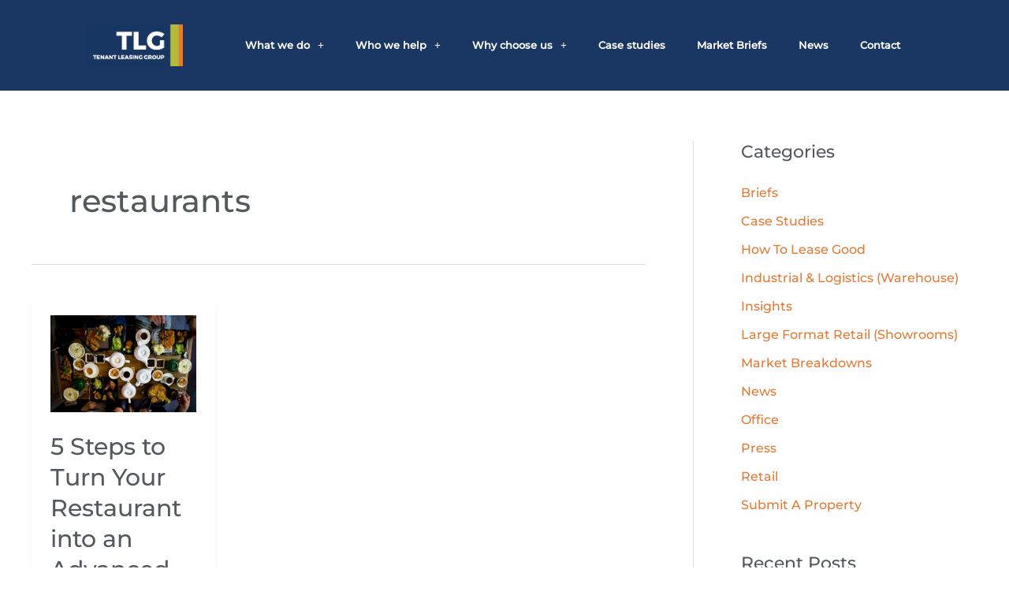

--- FILE ---
content_type: text/html; charset=UTF-8
request_url: https://tl-group.com.au/tag/restaurants/
body_size: 14476
content:
<!DOCTYPE html><html dir="ltr" lang="en-US" prefix="og: https://ogp.me/ns#"><head><meta charset="UTF-8"><meta name="viewport" content="width=device-width, initial-scale=1"><link rel="profile" href="https://gmpg.org/xfn/11"><link media="all" href="https://tl-group.com.au/wp-content/cache/autoptimize/css/autoptimize_c2613f237352de965cda0c0042c90156.css" rel="stylesheet"><title>restaurants | Tenant Leasing Group (TLG)</title><meta name="robots" content="max-image-preview:large" /><meta name="google-site-verification" content="oH6T2ZxEH1dBN37BhDMvFV4TbGtgyNuKfNaNcY5_h_M" /><link rel="canonical" href="https://tl-group.com.au/tag/restaurants/" /><meta name="generator" content="All in One SEO (AIOSEO) 4.7.6" /> <script type="application/ld+json" class="aioseo-schema">{"@context":"https:\/\/schema.org","@graph":[{"@type":"BreadcrumbList","@id":"https:\/\/tl-group.com.au\/tag\/restaurants\/#breadcrumblist","itemListElement":[{"@type":"ListItem","@id":"https:\/\/tl-group.com.au\/#listItem","position":1,"name":"Home","item":"https:\/\/tl-group.com.au\/","nextItem":{"@type":"ListItem","@id":"https:\/\/tl-group.com.au\/tag\/restaurants\/#listItem","name":"restaurants"}},{"@type":"ListItem","@id":"https:\/\/tl-group.com.au\/tag\/restaurants\/#listItem","position":2,"name":"restaurants","previousItem":{"@type":"ListItem","@id":"https:\/\/tl-group.com.au\/#listItem","name":"Home"}}]},{"@type":"CollectionPage","@id":"https:\/\/tl-group.com.au\/tag\/restaurants\/#collectionpage","url":"https:\/\/tl-group.com.au\/tag\/restaurants\/","name":"restaurants | Tenant Leasing Group (TLG)","inLanguage":"en-US","isPartOf":{"@id":"https:\/\/tl-group.com.au\/#website"},"breadcrumb":{"@id":"https:\/\/tl-group.com.au\/tag\/restaurants\/#breadcrumblist"}},{"@type":"Organization","@id":"https:\/\/tl-group.com.au\/#organization","name":"Tenant Leasing Group","description":"We do property so you can do business growth. | Property Advisory | Industrial & Logistics | Office | Retail","url":"https:\/\/tl-group.com.au\/","telephone":"+61418961045","logo":{"@type":"ImageObject","url":"https:\/\/tl-group.com.au\/wp-content\/uploads\/2023\/03\/Tenant-Leasing-Group_TLG_Logo_1-1_Centred_1080x1080px.jpg","@id":"https:\/\/tl-group.com.au\/tag\/restaurants\/#organizationLogo","width":1080,"height":1080},"image":{"@id":"https:\/\/tl-group.com.au\/tag\/restaurants\/#organizationLogo"},"sameAs":["https:\/\/www.instagram.com\/tenant_leasing_group\/","https:\/\/www.pinterest.com.au\/tenantleasinggroup\/","https:\/\/www.youtube.com\/channel\/UCKwmxtx77cj_KCz2yPq4ZFw","https:\/\/www.linkedin.com\/company\/tenant-leasing-group\/","https:\/\/www.tumblr.com\/blog\/phil-reichelt-tenant-leasing"]},{"@type":"WebSite","@id":"https:\/\/tl-group.com.au\/#website","url":"https:\/\/tl-group.com.au\/","name":"Tenant Leasing Group","alternateName":"TLG","description":"We do property so you can do business growth. | Property Advisory | Industrial & Logistics | Office | Retail","inLanguage":"en-US","publisher":{"@id":"https:\/\/tl-group.com.au\/#organization"}}]}</script> <link rel='dns-prefetch' href='//use.fontawesome.com' /><link href='https://sp-ao.shortpixel.ai' rel='preconnect' /><link href='https://fonts.gstatic.com' crossorigin='anonymous' rel='preconnect' /><link href='https://ajax.googleapis.com' rel='preconnect' /><link href='https://fonts.googleapis.com' rel='preconnect' /><link rel="alternate" type="application/rss+xml" title="Tenant Leasing Group (TLG) &raquo; Feed" href="https://tl-group.com.au/feed/" /><link rel="alternate" type="application/rss+xml" title="Tenant Leasing Group (TLG) &raquo; Comments Feed" href="https://tl-group.com.au/comments/feed/" /><link rel="alternate" type="application/rss+xml" title="Tenant Leasing Group (TLG) &raquo; restaurants Tag Feed" href="https://tl-group.com.au/tag/restaurants/feed/" />  <script src="https://www.googletagmanager.com/gtag/js?id=G-32LFPQLZ62"  data-cfasync="false" data-wpfc-render="false" async></script> <script data-cfasync="false" data-wpfc-render="false">var mi_version = '9.11.1';
				var mi_track_user = true;
				var mi_no_track_reason = '';
								var MonsterInsightsDefaultLocations = {"page_location":"https:\/\/tl-group.com.au\/tag\/restaurants\/"};
								if ( typeof MonsterInsightsPrivacyGuardFilter === 'function' ) {
					var MonsterInsightsLocations = (typeof MonsterInsightsExcludeQuery === 'object') ? MonsterInsightsPrivacyGuardFilter( MonsterInsightsExcludeQuery ) : MonsterInsightsPrivacyGuardFilter( MonsterInsightsDefaultLocations );
				} else {
					var MonsterInsightsLocations = (typeof MonsterInsightsExcludeQuery === 'object') ? MonsterInsightsExcludeQuery : MonsterInsightsDefaultLocations;
				}

								var disableStrs = [
										'ga-disable-G-32LFPQLZ62',
									];

				/* Function to detect opted out users */
				function __gtagTrackerIsOptedOut() {
					for (var index = 0; index < disableStrs.length; index++) {
						if (document.cookie.indexOf(disableStrs[index] + '=true') > -1) {
							return true;
						}
					}

					return false;
				}

				/* Disable tracking if the opt-out cookie exists. */
				if (__gtagTrackerIsOptedOut()) {
					for (var index = 0; index < disableStrs.length; index++) {
						window[disableStrs[index]] = true;
					}
				}

				/* Opt-out function */
				function __gtagTrackerOptout() {
					for (var index = 0; index < disableStrs.length; index++) {
						document.cookie = disableStrs[index] + '=true; expires=Thu, 31 Dec 2099 23:59:59 UTC; path=/';
						window[disableStrs[index]] = true;
					}
				}

				if ('undefined' === typeof gaOptout) {
					function gaOptout() {
						__gtagTrackerOptout();
					}
				}
								window.dataLayer = window.dataLayer || [];

				window.MonsterInsightsDualTracker = {
					helpers: {},
					trackers: {},
				};
				if (mi_track_user) {
					function __gtagDataLayer() {
						dataLayer.push(arguments);
					}

					function __gtagTracker(type, name, parameters) {
						if (!parameters) {
							parameters = {};
						}

						if (parameters.send_to) {
							__gtagDataLayer.apply(null, arguments);
							return;
						}

						if (type === 'event') {
														parameters.send_to = monsterinsights_frontend.v4_id;
							var hookName = name;
							if (typeof parameters['event_category'] !== 'undefined') {
								hookName = parameters['event_category'] + ':' + name;
							}

							if (typeof MonsterInsightsDualTracker.trackers[hookName] !== 'undefined') {
								MonsterInsightsDualTracker.trackers[hookName](parameters);
							} else {
								__gtagDataLayer('event', name, parameters);
							}
							
						} else {
							__gtagDataLayer.apply(null, arguments);
						}
					}

					__gtagTracker('js', new Date());
					__gtagTracker('set', {
						'developer_id.dZGIzZG': true,
											});
					if ( MonsterInsightsLocations.page_location ) {
						__gtagTracker('set', MonsterInsightsLocations);
					}
										__gtagTracker('config', 'G-32LFPQLZ62', {"forceSSL":"true","link_attribution":"true"} );
										window.gtag = __gtagTracker;										(function () {
						/* https://developers.google.com/analytics/devguides/collection/analyticsjs/ */
						/* ga and __gaTracker compatibility shim. */
						var noopfn = function () {
							return null;
						};
						var newtracker = function () {
							return new Tracker();
						};
						var Tracker = function () {
							return null;
						};
						var p = Tracker.prototype;
						p.get = noopfn;
						p.set = noopfn;
						p.send = function () {
							var args = Array.prototype.slice.call(arguments);
							args.unshift('send');
							__gaTracker.apply(null, args);
						};
						var __gaTracker = function () {
							var len = arguments.length;
							if (len === 0) {
								return;
							}
							var f = arguments[len - 1];
							if (typeof f !== 'object' || f === null || typeof f.hitCallback !== 'function') {
								if ('send' === arguments[0]) {
									var hitConverted, hitObject = false, action;
									if ('event' === arguments[1]) {
										if ('undefined' !== typeof arguments[3]) {
											hitObject = {
												'eventAction': arguments[3],
												'eventCategory': arguments[2],
												'eventLabel': arguments[4],
												'value': arguments[5] ? arguments[5] : 1,
											}
										}
									}
									if ('pageview' === arguments[1]) {
										if ('undefined' !== typeof arguments[2]) {
											hitObject = {
												'eventAction': 'page_view',
												'page_path': arguments[2],
											}
										}
									}
									if (typeof arguments[2] === 'object') {
										hitObject = arguments[2];
									}
									if (typeof arguments[5] === 'object') {
										Object.assign(hitObject, arguments[5]);
									}
									if ('undefined' !== typeof arguments[1].hitType) {
										hitObject = arguments[1];
										if ('pageview' === hitObject.hitType) {
											hitObject.eventAction = 'page_view';
										}
									}
									if (hitObject) {
										action = 'timing' === arguments[1].hitType ? 'timing_complete' : hitObject.eventAction;
										hitConverted = mapArgs(hitObject);
										__gtagTracker('event', action, hitConverted);
									}
								}
								return;
							}

							function mapArgs(args) {
								var arg, hit = {};
								var gaMap = {
									'eventCategory': 'event_category',
									'eventAction': 'event_action',
									'eventLabel': 'event_label',
									'eventValue': 'event_value',
									'nonInteraction': 'non_interaction',
									'timingCategory': 'event_category',
									'timingVar': 'name',
									'timingValue': 'value',
									'timingLabel': 'event_label',
									'page': 'page_path',
									'location': 'page_location',
									'title': 'page_title',
									'referrer' : 'page_referrer',
								};
								for (arg in args) {
																		if (!(!args.hasOwnProperty(arg) || !gaMap.hasOwnProperty(arg))) {
										hit[gaMap[arg]] = args[arg];
									} else {
										hit[arg] = args[arg];
									}
								}
								return hit;
							}

							try {
								f.hitCallback();
							} catch (ex) {
							}
						};
						__gaTracker.create = newtracker;
						__gaTracker.getByName = newtracker;
						__gaTracker.getAll = function () {
							return [];
						};
						__gaTracker.remove = noopfn;
						__gaTracker.loaded = true;
						window['__gaTracker'] = __gaTracker;
					})();
									} else {
										console.log("");
					(function () {
						function __gtagTracker() {
							return null;
						}

						window['__gtagTracker'] = __gtagTracker;
						window['gtag'] = __gtagTracker;
					})();
									}</script> <link rel='stylesheet' id='font-awesome-free-css' href='https://use.fontawesome.com/releases/v5.5.0/css/all.css?ver=6.7.1' media='all' /><link rel='stylesheet' id='elementor-post-48647-css' href='https://tl-group.com.au/wp-content/cache/autoptimize/css/autoptimize_single_28ea6359e1233e8cec45100d7fa5df13.css?ver=1746006398' media='all' /><link rel='stylesheet' id='elementor-post-86463-css' href='https://tl-group.com.au/wp-content/cache/autoptimize/css/autoptimize_single_11ae8afb74713b7c04158617b91e9ec6.css?ver=1746006398' media='all' /> <!--[if IE]> <script src="https://tl-group.com.au/wp-content/themes/astra/assets/js/minified/flexibility.min.js?ver=4.8.7" id="astra-flexibility-js"></script> <script id="astra-flexibility-js-after">flexibility(document.documentElement);</script> <![endif]--> <script src="https://tl-group.com.au/wp-includes/js/jquery/jquery.min.js?ver=3.7.1" id="jquery-core-js"></script> <script id="jquery-js-after">!function($){"use strict";$(document).ready(function(){$(this).scrollTop()>100&&$(".hfe-scroll-to-top-wrap").removeClass("hfe-scroll-to-top-hide"),$(window).scroll(function(){$(this).scrollTop()<100?$(".hfe-scroll-to-top-wrap").fadeOut(300):$(".hfe-scroll-to-top-wrap").fadeIn(300)}),$(".hfe-scroll-to-top-wrap").on("click",function(){$("html, body").animate({scrollTop:0},300);return!1})})}(jQuery);</script> <script data-cfasync="false" data-wpfc-render="false" id='monsterinsights-frontend-script-js-extra'>var monsterinsights_frontend = {"js_events_tracking":"true","download_extensions":"doc,pdf,ppt,zip,xls,docx,pptx,xlsx","inbound_paths":"[{\"path\":\"\\\/go\\\/\",\"label\":\"affiliate\"},{\"path\":\"\\\/recommend\\\/\",\"label\":\"affiliate\"}]","home_url":"https:\/\/tl-group.com.au","hash_tracking":"false","v4_id":"G-32LFPQLZ62"};</script> <link rel="https://api.w.org/" href="https://tl-group.com.au/wp-json/" /><link rel="alternate" title="JSON" type="application/json" href="https://tl-group.com.au/wp-json/wp/v2/tags/33" /><link rel="EditURI" type="application/rsd+xml" title="RSD" href="https://tl-group.com.au/xmlrpc.php?rsd" /> <script type="text/javascript">( function () {
                window.lae_fs = { can_use_premium_code: false};
            } )();</script> <meta name="p:domain_verify" content="6ac684779a42ebfa750962c517a769c7"/><meta name="facebook-domain-verification" content="gd47go86tysjxjij1b884hpqosae8a" /><meta name="generator" content="Elementor 3.25.10; features: additional_custom_breakpoints, e_optimized_control_loading; settings: css_print_method-external, google_font-enabled, font_display-optional"> <script type="text/javascript">var baf_rtl_status = 0,
                                                first_color = '#B0BC36',   
                                               checked_background = '#FF7B0D',
                                               hover_background = '#B0BC36',
                                               bwl_advanced_faq_collapsible_accordion_status = '1',
                                               text_nothing_found = 'Nothing Found !',
                                               text_faqs = 'FAQs',
                                               text_faq = 'FAQ',                                               
                                               second_color = ''</script> <script type="text/javascript">var ajaxurl = 'https://tl-group.com.au/wp-admin/admin-ajax.php',
               err_faq_question = 'Question Title Required Minimum 3 Characters!',
               err_faq_category = 'Select FAQ Category!',
               err_faq_captcha = ' Incorrect Captcha Value!',
               string_total = 'Total',
               string_singular_page = 'Page !',
               string_plural_page = 'Pages !',
               string_please_wait = 'Please Wait .....',
               string_ques_added = 'Question successfully added for review!',
               string_ques_unable_add = 'Unable to add faq. Please try again!';
       
       var $noting_found_text = 'Nothing Found!';
        var $found_text = 'Found';
        var $singular_faq = 'FAQ !';
        var $plural_faq = 'FAQs !';</script> <link rel="icon" href="https://sp-ao.shortpixel.ai/client/to_auto,q_glossy,ret_img,w_32,h_32/https://tl-group.com.au/wp-content/uploads/2018/05/Screenshot-2018-05-17-17.26.05-150x150.png" sizes="32x32" /><link rel="icon" href="https://sp-ao.shortpixel.ai/client/to_auto,q_glossy,ret_img,w_192,h_192/https://tl-group.com.au/wp-content/uploads/2018/05/Screenshot-2018-05-17-17.26.05-300x300.png" sizes="192x192" /><link rel="apple-touch-icon" href="https://sp-ao.shortpixel.ai/client/to_auto,q_glossy,ret_img,w_180,h_180/https://tl-group.com.au/wp-content/uploads/2018/05/Screenshot-2018-05-17-17.26.05-300x300.png" /><meta name="msapplication-TileImage" content="https://tl-group.com.au/wp-content/uploads/2018/05/Screenshot-2018-05-17-17.26.05-300x300.png" /></head><body itemtype='https://schema.org/Blog' itemscope='itemscope' class="archive tag tag-restaurants tag-33 wp-custom-logo ehf-header ehf-template-astra ehf-stylesheet-astra-child ast-desktop ast-plain-container ast-right-sidebar astra-4.8.7 ast-header-custom-item-inside ast-full-width-primary-header group-blog ast-mobile-inherit-site-logo ast-inherit-site-logo-transparent elementor-default elementor-kit-48647"> <a
 class="skip-link screen-reader-text"
 href="#content"
 title="Skip to content"> Skip to content</a><div
class="hfeed site" id="page"><header id="masthead" itemscope="itemscope" itemtype="https://schema.org/WPHeader"><p class="main-title bhf-hidden" itemprop="headline"><a href="https://tl-group.com.au" title="Tenant Leasing Group (TLG)" rel="home">Tenant Leasing Group (TLG)</a></p><div data-elementor-type="wp-post" data-elementor-id="86463" class="elementor elementor-86463" data-elementor-post-type="elementor-hf"><section class="has_eae_slider elementor-section elementor-top-section elementor-element elementor-element-fb1d2df elementor-section-content-middle elementor-hidden-mobile elementor-hidden-tablet elementor-section-full_width elementor-section-height-default elementor-section-height-default" data-id="fb1d2df" data-element_type="section" data-settings="{&quot;background_background&quot;:&quot;classic&quot;}"><div class="elementor-container elementor-column-gap-narrow"><div class="has_eae_slider elementor-column elementor-col-50 elementor-top-column elementor-element elementor-element-8b3516d" data-id="8b3516d" data-element_type="column"><div class="elementor-widget-wrap elementor-element-populated"><div class="elementor-element elementor-element-2fc3ec7 elementor-widget elementor-widget-theme-site-logo elementor-widget-image" data-id="2fc3ec7" data-element_type="widget" data-widget_type="theme-site-logo.default"><div class="elementor-widget-container"> <a href="https://tl-group.com.au"> <noscript><img decoding="async" width="300" height="131" src="https://sp-ao.shortpixel.ai/client/to_auto,q_glossy,ret_img,w_300,h_131/https://tl-group.com.au/wp-content/uploads/2018/05/cropped-tenant-leasing-group-logo-TLG-linkedin-130x57.png" class="attachment-full size-full wp-image-86594" alt="" srcset="https://sp-ao.shortpixel.ai/client/to_auto,q_glossy,ret_img,w_300/https://tl-group.com.au/wp-content/uploads/2018/05/cropped-tenant-leasing-group-logo-TLG-linkedin.png 300w, https://sp-ao.shortpixel.ai/client/to_auto,q_glossy,ret_img,w_130/https://tl-group.com.au/wp-content/uploads/2018/05/cropped-tenant-leasing-group-logo-TLG-linkedin-130x57.png 130w" sizes="(max-width: 300px) 100vw, 300px" /></noscript><img decoding="async" width="300" height="131" src='data:image/svg+xml,%3Csvg%20xmlns=%22http://www.w3.org/2000/svg%22%20viewBox=%220%200%20300%20131%22%3E%3C/svg%3E' data-src="https://sp-ao.shortpixel.ai/client/to_auto,q_glossy,ret_img,w_300,h_131/https://tl-group.com.au/wp-content/uploads/2018/05/cropped-tenant-leasing-group-logo-TLG-linkedin-130x57.png" class="lazyload attachment-full size-full wp-image-86594" alt="" data-srcset="https://sp-ao.shortpixel.ai/client/to_auto,q_glossy,ret_img,w_300/https://tl-group.com.au/wp-content/uploads/2018/05/cropped-tenant-leasing-group-logo-TLG-linkedin.png 300w, https://sp-ao.shortpixel.ai/client/to_auto,q_glossy,ret_img,w_130/https://tl-group.com.au/wp-content/uploads/2018/05/cropped-tenant-leasing-group-logo-TLG-linkedin-130x57.png 130w" data-sizes="(max-width: 300px) 100vw, 300px" /> </a></div></div></div></div><div class="has_eae_slider elementor-column elementor-col-50 elementor-top-column elementor-element elementor-element-81b2606" data-id="81b2606" data-element_type="column"><div class="elementor-widget-wrap elementor-element-populated"><div class="elementor-element elementor-element-f740307 hfe-nav-menu__align-center hfe-submenu-icon-plus hfe-submenu-animation-none hfe-link-redirect-child hfe-nav-menu__breakpoint-tablet elementor-widget elementor-widget-navigation-menu" data-id="f740307" data-element_type="widget" data-settings="{&quot;padding_horizontal_menu_item&quot;:{&quot;unit&quot;:&quot;px&quot;,&quot;size&quot;:20,&quot;sizes&quot;:[]},&quot;width_dropdown_item&quot;:{&quot;unit&quot;:&quot;px&quot;,&quot;size&quot;:&quot;&quot;,&quot;sizes&quot;:[]},&quot;padding_horizontal_menu_item_tablet&quot;:{&quot;unit&quot;:&quot;px&quot;,&quot;size&quot;:&quot;&quot;,&quot;sizes&quot;:[]},&quot;padding_horizontal_menu_item_mobile&quot;:{&quot;unit&quot;:&quot;px&quot;,&quot;size&quot;:&quot;&quot;,&quot;sizes&quot;:[]},&quot;padding_vertical_menu_item&quot;:{&quot;unit&quot;:&quot;px&quot;,&quot;size&quot;:15,&quot;sizes&quot;:[]},&quot;padding_vertical_menu_item_tablet&quot;:{&quot;unit&quot;:&quot;px&quot;,&quot;size&quot;:&quot;&quot;,&quot;sizes&quot;:[]},&quot;padding_vertical_menu_item_mobile&quot;:{&quot;unit&quot;:&quot;px&quot;,&quot;size&quot;:&quot;&quot;,&quot;sizes&quot;:[]},&quot;menu_space_between&quot;:{&quot;unit&quot;:&quot;px&quot;,&quot;size&quot;:&quot;&quot;,&quot;sizes&quot;:[]},&quot;menu_space_between_tablet&quot;:{&quot;unit&quot;:&quot;px&quot;,&quot;size&quot;:&quot;&quot;,&quot;sizes&quot;:[]},&quot;menu_space_between_mobile&quot;:{&quot;unit&quot;:&quot;px&quot;,&quot;size&quot;:&quot;&quot;,&quot;sizes&quot;:[]},&quot;menu_row_space&quot;:{&quot;unit&quot;:&quot;px&quot;,&quot;size&quot;:&quot;&quot;,&quot;sizes&quot;:[]},&quot;menu_row_space_tablet&quot;:{&quot;unit&quot;:&quot;px&quot;,&quot;size&quot;:&quot;&quot;,&quot;sizes&quot;:[]},&quot;menu_row_space_mobile&quot;:{&quot;unit&quot;:&quot;px&quot;,&quot;size&quot;:&quot;&quot;,&quot;sizes&quot;:[]},&quot;dropdown_border_radius&quot;:{&quot;unit&quot;:&quot;px&quot;,&quot;top&quot;:&quot;&quot;,&quot;right&quot;:&quot;&quot;,&quot;bottom&quot;:&quot;&quot;,&quot;left&quot;:&quot;&quot;,&quot;isLinked&quot;:true},&quot;dropdown_border_radius_tablet&quot;:{&quot;unit&quot;:&quot;px&quot;,&quot;top&quot;:&quot;&quot;,&quot;right&quot;:&quot;&quot;,&quot;bottom&quot;:&quot;&quot;,&quot;left&quot;:&quot;&quot;,&quot;isLinked&quot;:true},&quot;dropdown_border_radius_mobile&quot;:{&quot;unit&quot;:&quot;px&quot;,&quot;top&quot;:&quot;&quot;,&quot;right&quot;:&quot;&quot;,&quot;bottom&quot;:&quot;&quot;,&quot;left&quot;:&quot;&quot;,&quot;isLinked&quot;:true},&quot;width_dropdown_item_tablet&quot;:{&quot;unit&quot;:&quot;px&quot;,&quot;size&quot;:&quot;&quot;,&quot;sizes&quot;:[]},&quot;width_dropdown_item_mobile&quot;:{&quot;unit&quot;:&quot;px&quot;,&quot;size&quot;:&quot;&quot;,&quot;sizes&quot;:[]},&quot;padding_horizontal_dropdown_item&quot;:{&quot;unit&quot;:&quot;px&quot;,&quot;size&quot;:&quot;&quot;,&quot;sizes&quot;:[]},&quot;padding_horizontal_dropdown_item_tablet&quot;:{&quot;unit&quot;:&quot;px&quot;,&quot;size&quot;:&quot;&quot;,&quot;sizes&quot;:[]},&quot;padding_horizontal_dropdown_item_mobile&quot;:{&quot;unit&quot;:&quot;px&quot;,&quot;size&quot;:&quot;&quot;,&quot;sizes&quot;:[]},&quot;padding_vertical_dropdown_item&quot;:{&quot;unit&quot;:&quot;px&quot;,&quot;size&quot;:15,&quot;sizes&quot;:[]},&quot;padding_vertical_dropdown_item_tablet&quot;:{&quot;unit&quot;:&quot;px&quot;,&quot;size&quot;:&quot;&quot;,&quot;sizes&quot;:[]},&quot;padding_vertical_dropdown_item_mobile&quot;:{&quot;unit&quot;:&quot;px&quot;,&quot;size&quot;:&quot;&quot;,&quot;sizes&quot;:[]},&quot;distance_from_menu&quot;:{&quot;unit&quot;:&quot;px&quot;,&quot;size&quot;:&quot;&quot;,&quot;sizes&quot;:[]},&quot;distance_from_menu_tablet&quot;:{&quot;unit&quot;:&quot;px&quot;,&quot;size&quot;:&quot;&quot;,&quot;sizes&quot;:[]},&quot;distance_from_menu_mobile&quot;:{&quot;unit&quot;:&quot;px&quot;,&quot;size&quot;:&quot;&quot;,&quot;sizes&quot;:[]},&quot;toggle_size&quot;:{&quot;unit&quot;:&quot;px&quot;,&quot;size&quot;:&quot;&quot;,&quot;sizes&quot;:[]},&quot;toggle_size_tablet&quot;:{&quot;unit&quot;:&quot;px&quot;,&quot;size&quot;:&quot;&quot;,&quot;sizes&quot;:[]},&quot;toggle_size_mobile&quot;:{&quot;unit&quot;:&quot;px&quot;,&quot;size&quot;:&quot;&quot;,&quot;sizes&quot;:[]},&quot;toggle_border_width&quot;:{&quot;unit&quot;:&quot;px&quot;,&quot;size&quot;:&quot;&quot;,&quot;sizes&quot;:[]},&quot;toggle_border_width_tablet&quot;:{&quot;unit&quot;:&quot;px&quot;,&quot;size&quot;:&quot;&quot;,&quot;sizes&quot;:[]},&quot;toggle_border_width_mobile&quot;:{&quot;unit&quot;:&quot;px&quot;,&quot;size&quot;:&quot;&quot;,&quot;sizes&quot;:[]},&quot;toggle_border_radius&quot;:{&quot;unit&quot;:&quot;px&quot;,&quot;size&quot;:&quot;&quot;,&quot;sizes&quot;:[]},&quot;toggle_border_radius_tablet&quot;:{&quot;unit&quot;:&quot;px&quot;,&quot;size&quot;:&quot;&quot;,&quot;sizes&quot;:[]},&quot;toggle_border_radius_mobile&quot;:{&quot;unit&quot;:&quot;px&quot;,&quot;size&quot;:&quot;&quot;,&quot;sizes&quot;:[]}}" data-widget_type="navigation-menu.default"><div class="elementor-widget-container"><div class="hfe-nav-menu hfe-layout-horizontal hfe-nav-menu-layout horizontal hfe-pointer__none" data-layout="horizontal"><div role="button" class="hfe-nav-menu__toggle elementor-clickable"> <span class="screen-reader-text">Menu</span><div class="hfe-nav-menu-icon"> <i aria-hidden="true"  class="fas fa-align-justify"></i></div></div><nav class="hfe-nav-menu__layout-horizontal hfe-nav-menu__submenu-plus" data-toggle-icon="&lt;i aria-hidden=&quot;true&quot; tabindex=&quot;0&quot; class=&quot;fas fa-align-justify&quot;&gt;&lt;/i&gt;" data-close-icon="&lt;i aria-hidden=&quot;true&quot; tabindex=&quot;0&quot; class=&quot;far fa-window-close&quot;&gt;&lt;/i&gt;" data-full-width=""><ul id="menu-1-f740307" class="hfe-nav-menu"><li id="menu-item-85824" class="menu-item menu-item-type-post_type menu-item-object-page menu-item-has-children parent hfe-has-submenu hfe-creative-menu"><div class="hfe-has-submenu-container"><a aria-expanded="false" href="https://tl-group.com.au/what-we-do/" class = "hfe-menu-item">What we do<span class='hfe-menu-toggle sub-arrow hfe-menu-child-0'><i class='fa'></i></span></a></div><ul class="sub-menu"><li id="menu-item-85965" class="menu-item menu-item-type-post_type menu-item-object-page hfe-creative-menu"><a href="https://tl-group.com.au/who-we-help/sectors/retail/" class = "hfe-sub-menu-item">Retail</a></li><li id="menu-item-85967" class="menu-item menu-item-type-post_type menu-item-object-page hfe-creative-menu"><a href="https://tl-group.com.au/who-we-help/sectors/large-format-retail/" class = "hfe-sub-menu-item">Large Format Retail</a></li><li id="menu-item-86164" class="menu-item menu-item-type-post_type menu-item-object-page hfe-creative-menu"><a href="https://tl-group.com.au/who-we-help/sectors/industrial-logistics/" class = "hfe-sub-menu-item">Industrial &#038; Logistics</a></li><li id="menu-item-85845" class="menu-item menu-item-type-post_type menu-item-object-page menu-item-has-children hfe-has-submenu hfe-creative-menu"><div class="hfe-has-submenu-container"><a aria-expanded="false" href="https://tl-group.com.au/what-we-do/services/" class = "hfe-sub-menu-item">Services<span class='hfe-menu-toggle sub-arrow hfe-menu-child-1'><i class='fa'></i></span></a></div><ul class="sub-menu"><li id="menu-item-86099" class="menu-item menu-item-type-post_type menu-item-object-page hfe-creative-menu"><a href="https://tl-group.com.au/what-we-do/services/site-search/" class = "hfe-sub-menu-item">Find a site</a></li><li id="menu-item-85831" class="menu-item menu-item-type-post_type menu-item-object-page hfe-creative-menu"><a href="https://tl-group.com.au/what-we-do/services/lease-negotiation/" class = "hfe-sub-menu-item">Negotiate your lease</a></li><li id="menu-item-85830" class="menu-item menu-item-type-post_type menu-item-object-page hfe-creative-menu"><a href="https://tl-group.com.au/what-we-do/services/lease-management/" class = "hfe-sub-menu-item">Manage existing lease</a></li><li id="menu-item-85828" class="menu-item menu-item-type-post_type menu-item-object-page hfe-creative-menu"><a href="https://tl-group.com.au/what-we-do/services/downsizing-relocation-consolidation/" class = "hfe-sub-menu-item">Relocate, downsize or expand</a></li><li id="menu-item-85826" class="menu-item menu-item-type-post_type menu-item-object-page hfe-creative-menu"><a href="https://tl-group.com.au/what-we-do/services/tenant-representation/" class = "hfe-sub-menu-item">Tenant representation</a></li><li id="menu-item-85825" class="menu-item menu-item-type-post_type menu-item-object-page hfe-creative-menu"><a href="https://tl-group.com.au/what-we-do/services/property-advisory/" class = "hfe-sub-menu-item">Property advisory</a></li><li id="menu-item-86069" class="menu-item menu-item-type-post_type menu-item-object-page hfe-creative-menu"><a href="https://tl-group.com.au/who-we-help/sectors/head-offices/" class = "hfe-sub-menu-item">Office space</a></li><li id="menu-item-85829" class="menu-item menu-item-type-post_type menu-item-object-page hfe-creative-menu"><a href="https://tl-group.com.au/what-we-do/services/lease-renewal-extension/" class = "hfe-sub-menu-item">Renew or extend your lease</a></li><li id="menu-item-85827" class="menu-item menu-item-type-post_type menu-item-object-page hfe-creative-menu"><a href="https://tl-group.com.au/what-we-do/services/lease-disposal/" class = "hfe-sub-menu-item">Lease disposal, surrender or exit</a></li><li id="menu-item-85838" class="menu-item menu-item-type-post_type menu-item-object-page hfe-creative-menu"><a href="https://tl-group.com.au/what-we-do/services/lease-break/" class = "hfe-sub-menu-item">Break your lease</a></li></ul></li></ul></li><li id="menu-item-85462" class="menu-item menu-item-type-post_type menu-item-object-page menu-item-has-children parent hfe-has-submenu hfe-creative-menu"><div class="hfe-has-submenu-container"><a aria-expanded="false" href="https://tl-group.com.au/who-we-help/" class = "hfe-menu-item">Who we help<span class='hfe-menu-toggle sub-arrow hfe-menu-child-0'><i class='fa'></i></span></a></div><ul class="sub-menu"><li id="menu-item-85780" class="menu-item menu-item-type-post_type menu-item-object-page menu-item-has-children hfe-has-submenu hfe-creative-menu"><div class="hfe-has-submenu-container"><a aria-expanded="false" href="https://tl-group.com.au/who-we-help/sectors/" class = "hfe-sub-menu-item">Sectors<span class='hfe-menu-toggle sub-arrow hfe-menu-child-1'><i class='fa'></i></span></a></div><ul class="sub-menu"><li id="menu-item-85773" class="menu-item menu-item-type-post_type menu-item-object-page hfe-creative-menu"><a href="https://tl-group.com.au/who-we-help/sectors/retail/" class = "hfe-sub-menu-item">Retail</a></li><li id="menu-item-85770" class="menu-item menu-item-type-post_type menu-item-object-page hfe-creative-menu"><a href="https://tl-group.com.au/who-we-help/sectors/large-format-retail/" class = "hfe-sub-menu-item">Large Format Retail</a></li><li id="menu-item-86163" class="menu-item menu-item-type-post_type menu-item-object-page hfe-creative-menu"><a href="https://tl-group.com.au/who-we-help/sectors/industrial-logistics/" class = "hfe-sub-menu-item">Industrial &#038; Logistics</a></li></ul></li><li id="menu-item-85549" class="menu-item menu-item-type-post_type menu-item-object-page hfe-creative-menu"><a href="https://tl-group.com.au/who-we-help/clients/" class = "hfe-sub-menu-item">Clients</a></li><li id="menu-item-85844" class="menu-item menu-item-type-post_type menu-item-object-page menu-item-has-children hfe-has-submenu hfe-creative-menu"><div class="hfe-has-submenu-container"><a aria-expanded="false" href="https://tl-group.com.au/what-we-do/resources/" class = "hfe-sub-menu-item">Resources<span class='hfe-menu-toggle sub-arrow hfe-menu-child-1'><i class='fa'></i></span></a></div><ul class="sub-menu"><li id="menu-item-85851" class="menu-item menu-item-type-post_type menu-item-object-page hfe-creative-menu"><a href="https://tl-group.com.au/what-we-do/resources/insights-retail-e-commerce/" class = "hfe-sub-menu-item">Retail &#038; e-Commerce</a></li><li id="menu-item-85836" class="menu-item menu-item-type-post_type menu-item-object-page hfe-creative-menu"><a href="https://tl-group.com.au/what-we-do/resources/faq/" class = "hfe-sub-menu-item">FAQ</a></li></ul></li></ul></li><li id="menu-item-85578" class="menu-item menu-item-type-post_type menu-item-object-page menu-item-has-children parent hfe-has-submenu hfe-creative-menu"><div class="hfe-has-submenu-container"><a aria-expanded="false" href="https://tl-group.com.au/why-choose-us/" class = "hfe-menu-item">Why choose us<span class='hfe-menu-toggle sub-arrow hfe-menu-child-0'><i class='fa'></i></span></a></div><ul class="sub-menu"><li id="menu-item-86074" class="menu-item menu-item-type-post_type menu-item-object-page hfe-creative-menu"><a href="https://tl-group.com.au/why-choose-us/retail-industrial-specialists/" class = "hfe-sub-menu-item">Retail &#038; Industrial specialists</a></li><li id="menu-item-85775" class="menu-item menu-item-type-post_type menu-item-object-page hfe-creative-menu"><a href="https://tl-group.com.au/why-choose-us/50-years-team-experience/" class = "hfe-sub-menu-item">50+ years' experience</a></li><li id="menu-item-85609" class="menu-item menu-item-type-post_type menu-item-object-page hfe-creative-menu"><a href="https://tl-group.com.au/why-choose-us/independent-exclusive/" class = "hfe-sub-menu-item">Independent &#038; trusted</a></li><li id="menu-item-85579" class="menu-item menu-item-type-post_type menu-item-object-page hfe-creative-menu"><a href="https://tl-group.com.au/why-choose-us/direct-tailored-service/" class = "hfe-sub-menu-item">Tailored, personal service</a></li><li id="menu-item-85498" class="menu-item menu-item-type-post_type menu-item-object-page hfe-creative-menu"><a href="https://tl-group.com.au/why-choose-us/testimonials/" class = "hfe-sub-menu-item">What our clients say</a></li></ul></li><li id="menu-item-85486" class="menu-item menu-item-type-post_type menu-item-object-page parent hfe-creative-menu"><a href="https://tl-group.com.au/what-we-do/case-studies/" class = "hfe-menu-item">Case studies</a></li><li id="menu-item-85461" class="menu-item menu-item-type-post_type menu-item-object-page parent hfe-creative-menu"><a href="https://tl-group.com.au/briefs/" class = "hfe-menu-item">Market Briefs</a></li><li id="menu-item-1974" class="menu-item menu-item-type-post_type menu-item-object-page parent hfe-creative-menu"><a href="https://tl-group.com.au/news-press-blog/" class = "hfe-menu-item">News</a></li><li id="menu-item-86820" class="menu-item menu-item-type-post_type menu-item-object-page parent hfe-creative-menu"><a href="https://tl-group.com.au/contact/" class = "hfe-menu-item">Contact</a></li></ul></nav></div></div></div></div></div></div></section><section class="has_eae_slider elementor-section elementor-top-section elementor-element elementor-element-3a2fecc elementor-section-content-middle elementor-hidden-desktop elementor-hidden-mobile elementor-section-boxed elementor-section-height-default elementor-section-height-default" data-id="3a2fecc" data-element_type="section" data-settings="{&quot;background_background&quot;:&quot;classic&quot;}"><div class="elementor-container elementor-column-gap-narrow"><div class="has_eae_slider elementor-column elementor-col-33 elementor-top-column elementor-element elementor-element-86ea041" data-id="86ea041" data-element_type="column"><div class="elementor-widget-wrap elementor-element-populated"><div class="elementor-element elementor-element-24aa310 elementor-widget elementor-widget-theme-site-logo elementor-widget-image" data-id="24aa310" data-element_type="widget" data-widget_type="theme-site-logo.default"><div class="elementor-widget-container"> <a href="https://tl-group.com.au"> <noscript><img decoding="async" width="300" height="131" src="https://sp-ao.shortpixel.ai/client/to_auto,q_glossy,ret_img,w_300,h_131/https://tl-group.com.au/wp-content/uploads/2018/05/cropped-tenant-leasing-group-logo-TLG-linkedin-130x57.png" class="attachment-full size-full wp-image-86594" alt="" srcset="https://sp-ao.shortpixel.ai/client/to_auto,q_glossy,ret_img,w_300/https://tl-group.com.au/wp-content/uploads/2018/05/cropped-tenant-leasing-group-logo-TLG-linkedin.png 300w, https://sp-ao.shortpixel.ai/client/to_auto,q_glossy,ret_img,w_130/https://tl-group.com.au/wp-content/uploads/2018/05/cropped-tenant-leasing-group-logo-TLG-linkedin-130x57.png 130w" sizes="(max-width: 300px) 100vw, 300px" /></noscript><img decoding="async" width="300" height="131" src='data:image/svg+xml,%3Csvg%20xmlns=%22http://www.w3.org/2000/svg%22%20viewBox=%220%200%20300%20131%22%3E%3C/svg%3E' data-src="https://sp-ao.shortpixel.ai/client/to_auto,q_glossy,ret_img,w_300,h_131/https://tl-group.com.au/wp-content/uploads/2018/05/cropped-tenant-leasing-group-logo-TLG-linkedin-130x57.png" class="lazyload attachment-full size-full wp-image-86594" alt="" data-srcset="https://sp-ao.shortpixel.ai/client/to_auto,q_glossy,ret_img,w_300/https://tl-group.com.au/wp-content/uploads/2018/05/cropped-tenant-leasing-group-logo-TLG-linkedin.png 300w, https://sp-ao.shortpixel.ai/client/to_auto,q_glossy,ret_img,w_130/https://tl-group.com.au/wp-content/uploads/2018/05/cropped-tenant-leasing-group-logo-TLG-linkedin-130x57.png 130w" data-sizes="(max-width: 300px) 100vw, 300px" /> </a></div></div></div></div><div class="has_eae_slider elementor-column elementor-col-66 elementor-top-column elementor-element elementor-element-1f8aba3" data-id="1f8aba3" data-element_type="column"><div class="elementor-widget-wrap elementor-element-populated"><div class="elementor-element elementor-element-5e70051 elementor-nav-menu__align-end elementor-nav-menu--dropdown-none elementor-widget elementor-widget-nav-menu" data-id="5e70051" data-element_type="widget" data-settings="{&quot;layout&quot;:&quot;horizontal&quot;,&quot;submenu_icon&quot;:{&quot;value&quot;:&quot;&lt;i class=\&quot;fas fa-caret-down\&quot;&gt;&lt;\/i&gt;&quot;,&quot;library&quot;:&quot;fa-solid&quot;}}" data-widget_type="nav-menu.default"><div class="elementor-widget-container"><nav aria-label="Menu" class="elementor-nav-menu--main elementor-nav-menu__container elementor-nav-menu--layout-horizontal e--pointer-none"><ul id="menu-1-5e70051" class="elementor-nav-menu"><li class="menu-item menu-item-type-post_type menu-item-object-page menu-item-has-children menu-item-85824"><a aria-expanded="false" href="https://tl-group.com.au/what-we-do/" class="elementor-item menu-link">What we do</a><ul class="sub-menu elementor-nav-menu--dropdown"><li class="menu-item menu-item-type-post_type menu-item-object-page menu-item-85965"><a href="https://tl-group.com.au/who-we-help/sectors/retail/" class="elementor-sub-item menu-link">Retail</a></li><li class="menu-item menu-item-type-post_type menu-item-object-page menu-item-85967"><a href="https://tl-group.com.au/who-we-help/sectors/large-format-retail/" class="elementor-sub-item menu-link">Large Format Retail</a></li><li class="menu-item menu-item-type-post_type menu-item-object-page menu-item-86164"><a href="https://tl-group.com.au/who-we-help/sectors/industrial-logistics/" class="elementor-sub-item menu-link">Industrial &#038; Logistics</a></li><li class="menu-item menu-item-type-post_type menu-item-object-page menu-item-has-children menu-item-85845"><a aria-expanded="false" href="https://tl-group.com.au/what-we-do/services/" class="elementor-sub-item menu-link">Services</a><ul class="sub-menu elementor-nav-menu--dropdown"><li class="menu-item menu-item-type-post_type menu-item-object-page menu-item-86099"><a href="https://tl-group.com.au/what-we-do/services/site-search/" class="elementor-sub-item menu-link">Find a site</a></li><li class="menu-item menu-item-type-post_type menu-item-object-page menu-item-85831"><a href="https://tl-group.com.au/what-we-do/services/lease-negotiation/" class="elementor-sub-item menu-link">Negotiate your lease</a></li><li class="menu-item menu-item-type-post_type menu-item-object-page menu-item-85830"><a href="https://tl-group.com.au/what-we-do/services/lease-management/" class="elementor-sub-item menu-link">Manage existing lease</a></li><li class="menu-item menu-item-type-post_type menu-item-object-page menu-item-85828"><a href="https://tl-group.com.au/what-we-do/services/downsizing-relocation-consolidation/" class="elementor-sub-item menu-link">Relocate, downsize or expand</a></li><li class="menu-item menu-item-type-post_type menu-item-object-page menu-item-85826"><a href="https://tl-group.com.au/what-we-do/services/tenant-representation/" class="elementor-sub-item menu-link">Tenant representation</a></li><li class="menu-item menu-item-type-post_type menu-item-object-page menu-item-85825"><a href="https://tl-group.com.au/what-we-do/services/property-advisory/" class="elementor-sub-item menu-link">Property advisory</a></li><li class="menu-item menu-item-type-post_type menu-item-object-page menu-item-86069"><a href="https://tl-group.com.au/who-we-help/sectors/head-offices/" class="elementor-sub-item menu-link">Office space</a></li><li class="menu-item menu-item-type-post_type menu-item-object-page menu-item-85829"><a href="https://tl-group.com.au/what-we-do/services/lease-renewal-extension/" class="elementor-sub-item menu-link">Renew or extend your lease</a></li><li class="menu-item menu-item-type-post_type menu-item-object-page menu-item-85827"><a href="https://tl-group.com.au/what-we-do/services/lease-disposal/" class="elementor-sub-item menu-link">Lease disposal, surrender or exit</a></li><li class="menu-item menu-item-type-post_type menu-item-object-page menu-item-85838"><a href="https://tl-group.com.au/what-we-do/services/lease-break/" class="elementor-sub-item menu-link">Break your lease</a></li></ul></li></ul></li><li class="menu-item menu-item-type-post_type menu-item-object-page menu-item-has-children menu-item-85462"><a aria-expanded="false" href="https://tl-group.com.au/who-we-help/" class="elementor-item menu-link">Who we help</a><ul class="sub-menu elementor-nav-menu--dropdown"><li class="menu-item menu-item-type-post_type menu-item-object-page menu-item-has-children menu-item-85780"><a aria-expanded="false" href="https://tl-group.com.au/who-we-help/sectors/" class="elementor-sub-item menu-link">Sectors</a><ul class="sub-menu elementor-nav-menu--dropdown"><li class="menu-item menu-item-type-post_type menu-item-object-page menu-item-85773"><a href="https://tl-group.com.au/who-we-help/sectors/retail/" class="elementor-sub-item menu-link">Retail</a></li><li class="menu-item menu-item-type-post_type menu-item-object-page menu-item-85770"><a href="https://tl-group.com.au/who-we-help/sectors/large-format-retail/" class="elementor-sub-item menu-link">Large Format Retail</a></li><li class="menu-item menu-item-type-post_type menu-item-object-page menu-item-86163"><a href="https://tl-group.com.au/who-we-help/sectors/industrial-logistics/" class="elementor-sub-item menu-link">Industrial &#038; Logistics</a></li></ul></li><li class="menu-item menu-item-type-post_type menu-item-object-page menu-item-85549"><a href="https://tl-group.com.au/who-we-help/clients/" class="elementor-sub-item menu-link">Clients</a></li><li class="menu-item menu-item-type-post_type menu-item-object-page menu-item-has-children menu-item-85844"><a aria-expanded="false" href="https://tl-group.com.au/what-we-do/resources/" class="elementor-sub-item menu-link">Resources</a><ul class="sub-menu elementor-nav-menu--dropdown"><li class="menu-item menu-item-type-post_type menu-item-object-page menu-item-85851"><a href="https://tl-group.com.au/what-we-do/resources/insights-retail-e-commerce/" class="elementor-sub-item menu-link">Retail &#038; e-Commerce</a></li><li class="menu-item menu-item-type-post_type menu-item-object-page menu-item-85836"><a href="https://tl-group.com.au/what-we-do/resources/faq/" class="elementor-sub-item menu-link">FAQ</a></li></ul></li></ul></li><li class="menu-item menu-item-type-post_type menu-item-object-page menu-item-has-children menu-item-85578"><a aria-expanded="false" href="https://tl-group.com.au/why-choose-us/" class="elementor-item menu-link">Why choose us</a><ul class="sub-menu elementor-nav-menu--dropdown"><li class="menu-item menu-item-type-post_type menu-item-object-page menu-item-86074"><a href="https://tl-group.com.au/why-choose-us/retail-industrial-specialists/" class="elementor-sub-item menu-link">Retail &#038; Industrial specialists</a></li><li class="menu-item menu-item-type-post_type menu-item-object-page menu-item-85775"><a href="https://tl-group.com.au/why-choose-us/50-years-team-experience/" class="elementor-sub-item menu-link">50+ years' experience</a></li><li class="menu-item menu-item-type-post_type menu-item-object-page menu-item-85609"><a href="https://tl-group.com.au/why-choose-us/independent-exclusive/" class="elementor-sub-item menu-link">Independent &#038; trusted</a></li><li class="menu-item menu-item-type-post_type menu-item-object-page menu-item-85579"><a href="https://tl-group.com.au/why-choose-us/direct-tailored-service/" class="elementor-sub-item menu-link">Tailored, personal service</a></li><li class="menu-item menu-item-type-post_type menu-item-object-page menu-item-85498"><a href="https://tl-group.com.au/why-choose-us/testimonials/" class="elementor-sub-item menu-link">What our clients say</a></li></ul></li><li class="menu-item menu-item-type-post_type menu-item-object-page menu-item-85486"><a href="https://tl-group.com.au/what-we-do/case-studies/" class="elementor-item menu-link">Case studies</a></li><li class="menu-item menu-item-type-post_type menu-item-object-page menu-item-85461"><a href="https://tl-group.com.au/briefs/" class="elementor-item menu-link">Market Briefs</a></li><li class="menu-item menu-item-type-post_type menu-item-object-page menu-item-1974"><a href="https://tl-group.com.au/news-press-blog/" class="elementor-item menu-link">News</a></li><li class="menu-item menu-item-type-post_type menu-item-object-page menu-item-86820"><a href="https://tl-group.com.au/contact/" class="elementor-item menu-link">Contact</a></li></ul></nav><nav class="elementor-nav-menu--dropdown elementor-nav-menu__container" aria-hidden="true"><ul id="menu-2-5e70051" class="elementor-nav-menu"><li class="menu-item menu-item-type-post_type menu-item-object-page menu-item-has-children menu-item-85824"><a aria-expanded="false" href="https://tl-group.com.au/what-we-do/" class="elementor-item menu-link" tabindex="-1">What we do</a><ul class="sub-menu elementor-nav-menu--dropdown"><li class="menu-item menu-item-type-post_type menu-item-object-page menu-item-85965"><a href="https://tl-group.com.au/who-we-help/sectors/retail/" class="elementor-sub-item menu-link" tabindex="-1">Retail</a></li><li class="menu-item menu-item-type-post_type menu-item-object-page menu-item-85967"><a href="https://tl-group.com.au/who-we-help/sectors/large-format-retail/" class="elementor-sub-item menu-link" tabindex="-1">Large Format Retail</a></li><li class="menu-item menu-item-type-post_type menu-item-object-page menu-item-86164"><a href="https://tl-group.com.au/who-we-help/sectors/industrial-logistics/" class="elementor-sub-item menu-link" tabindex="-1">Industrial &#038; Logistics</a></li><li class="menu-item menu-item-type-post_type menu-item-object-page menu-item-has-children menu-item-85845"><a aria-expanded="false" href="https://tl-group.com.au/what-we-do/services/" class="elementor-sub-item menu-link" tabindex="-1">Services</a><ul class="sub-menu elementor-nav-menu--dropdown"><li class="menu-item menu-item-type-post_type menu-item-object-page menu-item-86099"><a href="https://tl-group.com.au/what-we-do/services/site-search/" class="elementor-sub-item menu-link" tabindex="-1">Find a site</a></li><li class="menu-item menu-item-type-post_type menu-item-object-page menu-item-85831"><a href="https://tl-group.com.au/what-we-do/services/lease-negotiation/" class="elementor-sub-item menu-link" tabindex="-1">Negotiate your lease</a></li><li class="menu-item menu-item-type-post_type menu-item-object-page menu-item-85830"><a href="https://tl-group.com.au/what-we-do/services/lease-management/" class="elementor-sub-item menu-link" tabindex="-1">Manage existing lease</a></li><li class="menu-item menu-item-type-post_type menu-item-object-page menu-item-85828"><a href="https://tl-group.com.au/what-we-do/services/downsizing-relocation-consolidation/" class="elementor-sub-item menu-link" tabindex="-1">Relocate, downsize or expand</a></li><li class="menu-item menu-item-type-post_type menu-item-object-page menu-item-85826"><a href="https://tl-group.com.au/what-we-do/services/tenant-representation/" class="elementor-sub-item menu-link" tabindex="-1">Tenant representation</a></li><li class="menu-item menu-item-type-post_type menu-item-object-page menu-item-85825"><a href="https://tl-group.com.au/what-we-do/services/property-advisory/" class="elementor-sub-item menu-link" tabindex="-1">Property advisory</a></li><li class="menu-item menu-item-type-post_type menu-item-object-page menu-item-86069"><a href="https://tl-group.com.au/who-we-help/sectors/head-offices/" class="elementor-sub-item menu-link" tabindex="-1">Office space</a></li><li class="menu-item menu-item-type-post_type menu-item-object-page menu-item-85829"><a href="https://tl-group.com.au/what-we-do/services/lease-renewal-extension/" class="elementor-sub-item menu-link" tabindex="-1">Renew or extend your lease</a></li><li class="menu-item menu-item-type-post_type menu-item-object-page menu-item-85827"><a href="https://tl-group.com.au/what-we-do/services/lease-disposal/" class="elementor-sub-item menu-link" tabindex="-1">Lease disposal, surrender or exit</a></li><li class="menu-item menu-item-type-post_type menu-item-object-page menu-item-85838"><a href="https://tl-group.com.au/what-we-do/services/lease-break/" class="elementor-sub-item menu-link" tabindex="-1">Break your lease</a></li></ul></li></ul></li><li class="menu-item menu-item-type-post_type menu-item-object-page menu-item-has-children menu-item-85462"><a aria-expanded="false" href="https://tl-group.com.au/who-we-help/" class="elementor-item menu-link" tabindex="-1">Who we help</a><ul class="sub-menu elementor-nav-menu--dropdown"><li class="menu-item menu-item-type-post_type menu-item-object-page menu-item-has-children menu-item-85780"><a aria-expanded="false" href="https://tl-group.com.au/who-we-help/sectors/" class="elementor-sub-item menu-link" tabindex="-1">Sectors</a><ul class="sub-menu elementor-nav-menu--dropdown"><li class="menu-item menu-item-type-post_type menu-item-object-page menu-item-85773"><a href="https://tl-group.com.au/who-we-help/sectors/retail/" class="elementor-sub-item menu-link" tabindex="-1">Retail</a></li><li class="menu-item menu-item-type-post_type menu-item-object-page menu-item-85770"><a href="https://tl-group.com.au/who-we-help/sectors/large-format-retail/" class="elementor-sub-item menu-link" tabindex="-1">Large Format Retail</a></li><li class="menu-item menu-item-type-post_type menu-item-object-page menu-item-86163"><a href="https://tl-group.com.au/who-we-help/sectors/industrial-logistics/" class="elementor-sub-item menu-link" tabindex="-1">Industrial &#038; Logistics</a></li></ul></li><li class="menu-item menu-item-type-post_type menu-item-object-page menu-item-85549"><a href="https://tl-group.com.au/who-we-help/clients/" class="elementor-sub-item menu-link" tabindex="-1">Clients</a></li><li class="menu-item menu-item-type-post_type menu-item-object-page menu-item-has-children menu-item-85844"><a aria-expanded="false" href="https://tl-group.com.au/what-we-do/resources/" class="elementor-sub-item menu-link" tabindex="-1">Resources</a><ul class="sub-menu elementor-nav-menu--dropdown"><li class="menu-item menu-item-type-post_type menu-item-object-page menu-item-85851"><a href="https://tl-group.com.au/what-we-do/resources/insights-retail-e-commerce/" class="elementor-sub-item menu-link" tabindex="-1">Retail &#038; e-Commerce</a></li><li class="menu-item menu-item-type-post_type menu-item-object-page menu-item-85836"><a href="https://tl-group.com.au/what-we-do/resources/faq/" class="elementor-sub-item menu-link" tabindex="-1">FAQ</a></li></ul></li></ul></li><li class="menu-item menu-item-type-post_type menu-item-object-page menu-item-has-children menu-item-85578"><a aria-expanded="false" href="https://tl-group.com.au/why-choose-us/" class="elementor-item menu-link" tabindex="-1">Why choose us</a><ul class="sub-menu elementor-nav-menu--dropdown"><li class="menu-item menu-item-type-post_type menu-item-object-page menu-item-86074"><a href="https://tl-group.com.au/why-choose-us/retail-industrial-specialists/" class="elementor-sub-item menu-link" tabindex="-1">Retail &#038; Industrial specialists</a></li><li class="menu-item menu-item-type-post_type menu-item-object-page menu-item-85775"><a href="https://tl-group.com.au/why-choose-us/50-years-team-experience/" class="elementor-sub-item menu-link" tabindex="-1">50+ years' experience</a></li><li class="menu-item menu-item-type-post_type menu-item-object-page menu-item-85609"><a href="https://tl-group.com.au/why-choose-us/independent-exclusive/" class="elementor-sub-item menu-link" tabindex="-1">Independent &#038; trusted</a></li><li class="menu-item menu-item-type-post_type menu-item-object-page menu-item-85579"><a href="https://tl-group.com.au/why-choose-us/direct-tailored-service/" class="elementor-sub-item menu-link" tabindex="-1">Tailored, personal service</a></li><li class="menu-item menu-item-type-post_type menu-item-object-page menu-item-85498"><a href="https://tl-group.com.au/why-choose-us/testimonials/" class="elementor-sub-item menu-link" tabindex="-1">What our clients say</a></li></ul></li><li class="menu-item menu-item-type-post_type menu-item-object-page menu-item-85486"><a href="https://tl-group.com.au/what-we-do/case-studies/" class="elementor-item menu-link" tabindex="-1">Case studies</a></li><li class="menu-item menu-item-type-post_type menu-item-object-page menu-item-85461"><a href="https://tl-group.com.au/briefs/" class="elementor-item menu-link" tabindex="-1">Market Briefs</a></li><li class="menu-item menu-item-type-post_type menu-item-object-page menu-item-1974"><a href="https://tl-group.com.au/news-press-blog/" class="elementor-item menu-link" tabindex="-1">News</a></li><li class="menu-item menu-item-type-post_type menu-item-object-page menu-item-86820"><a href="https://tl-group.com.au/contact/" class="elementor-item menu-link" tabindex="-1">Contact</a></li></ul></nav></div></div></div></div></div></section><section class="has_eae_slider elementor-section elementor-top-section elementor-element elementor-element-2e126c0 elementor-section-content-middle elementor-hidden-desktop elementor-hidden-tablet elementor-section-boxed elementor-section-height-default elementor-section-height-default" data-id="2e126c0" data-element_type="section" data-settings="{&quot;background_background&quot;:&quot;classic&quot;}"><div class="elementor-container elementor-column-gap-wide"><div class="has_eae_slider elementor-column elementor-col-50 elementor-top-column elementor-element elementor-element-f34c520 elementor-hidden-desktop elementor-hidden-tablet" data-id="f34c520" data-element_type="column"><div class="elementor-widget-wrap elementor-element-populated"><div class="elementor-element elementor-element-46db853 elementor-hidden-desktop elementor-hidden-tablet elementor-widget elementor-widget-theme-site-logo elementor-widget-image" data-id="46db853" data-element_type="widget" data-widget_type="theme-site-logo.default"><div class="elementor-widget-container"> <a href="https://tl-group.com.au"> <noscript><img decoding="async" width="300" height="131" src="https://sp-ao.shortpixel.ai/client/to_auto,q_glossy,ret_img,w_300,h_131/https://tl-group.com.au/wp-content/uploads/2018/05/cropped-tenant-leasing-group-logo-TLG-linkedin-130x57.png" class="attachment-full size-full wp-image-86594" alt="" srcset="https://sp-ao.shortpixel.ai/client/to_auto,q_glossy,ret_img,w_300/https://tl-group.com.au/wp-content/uploads/2018/05/cropped-tenant-leasing-group-logo-TLG-linkedin.png 300w, https://sp-ao.shortpixel.ai/client/to_auto,q_glossy,ret_img,w_130/https://tl-group.com.au/wp-content/uploads/2018/05/cropped-tenant-leasing-group-logo-TLG-linkedin-130x57.png 130w" sizes="(max-width: 300px) 100vw, 300px" /></noscript><img decoding="async" width="300" height="131" src='data:image/svg+xml,%3Csvg%20xmlns=%22http://www.w3.org/2000/svg%22%20viewBox=%220%200%20300%20131%22%3E%3C/svg%3E' data-src="https://sp-ao.shortpixel.ai/client/to_auto,q_glossy,ret_img,w_300,h_131/https://tl-group.com.au/wp-content/uploads/2018/05/cropped-tenant-leasing-group-logo-TLG-linkedin-130x57.png" class="lazyload attachment-full size-full wp-image-86594" alt="" data-srcset="https://sp-ao.shortpixel.ai/client/to_auto,q_glossy,ret_img,w_300/https://tl-group.com.au/wp-content/uploads/2018/05/cropped-tenant-leasing-group-logo-TLG-linkedin.png 300w, https://sp-ao.shortpixel.ai/client/to_auto,q_glossy,ret_img,w_130/https://tl-group.com.au/wp-content/uploads/2018/05/cropped-tenant-leasing-group-logo-TLG-linkedin-130x57.png 130w" data-sizes="(max-width: 300px) 100vw, 300px" /> </a></div></div></div></div><div class="has_eae_slider elementor-column elementor-col-50 elementor-top-column elementor-element elementor-element-5d2c65d elementor-hidden-desktop elementor-hidden-tablet" data-id="5d2c65d" data-element_type="column"><div class="elementor-widget-wrap elementor-element-populated"><div class="elementor-element elementor-element-eff2ad8 hfe-nav-menu__breakpoint-mobile elementor-hidden-desktop elementor-hidden-tablet hfe-nav-menu__align-left hfe-submenu-icon-arrow hfe-submenu-animation-none hfe-link-redirect-child elementor-widget elementor-widget-navigation-menu" data-id="eff2ad8" data-element_type="widget" data-settings="{&quot;padding_horizontal_dropdown_item_mobile&quot;:{&quot;unit&quot;:&quot;px&quot;,&quot;size&quot;:45,&quot;sizes&quot;:[]},&quot;distance_from_menu_mobile&quot;:{&quot;unit&quot;:&quot;px&quot;,&quot;size&quot;:25,&quot;sizes&quot;:[]},&quot;padding_horizontal_menu_item&quot;:{&quot;unit&quot;:&quot;px&quot;,&quot;size&quot;:15,&quot;sizes&quot;:[]},&quot;padding_horizontal_menu_item_tablet&quot;:{&quot;unit&quot;:&quot;px&quot;,&quot;size&quot;:&quot;&quot;,&quot;sizes&quot;:[]},&quot;padding_horizontal_menu_item_mobile&quot;:{&quot;unit&quot;:&quot;px&quot;,&quot;size&quot;:&quot;&quot;,&quot;sizes&quot;:[]},&quot;padding_vertical_menu_item&quot;:{&quot;unit&quot;:&quot;px&quot;,&quot;size&quot;:15,&quot;sizes&quot;:[]},&quot;padding_vertical_menu_item_tablet&quot;:{&quot;unit&quot;:&quot;px&quot;,&quot;size&quot;:&quot;&quot;,&quot;sizes&quot;:[]},&quot;padding_vertical_menu_item_mobile&quot;:{&quot;unit&quot;:&quot;px&quot;,&quot;size&quot;:&quot;&quot;,&quot;sizes&quot;:[]},&quot;menu_space_between&quot;:{&quot;unit&quot;:&quot;px&quot;,&quot;size&quot;:&quot;&quot;,&quot;sizes&quot;:[]},&quot;menu_space_between_tablet&quot;:{&quot;unit&quot;:&quot;px&quot;,&quot;size&quot;:&quot;&quot;,&quot;sizes&quot;:[]},&quot;menu_space_between_mobile&quot;:{&quot;unit&quot;:&quot;px&quot;,&quot;size&quot;:&quot;&quot;,&quot;sizes&quot;:[]},&quot;menu_row_space&quot;:{&quot;unit&quot;:&quot;px&quot;,&quot;size&quot;:&quot;&quot;,&quot;sizes&quot;:[]},&quot;menu_row_space_tablet&quot;:{&quot;unit&quot;:&quot;px&quot;,&quot;size&quot;:&quot;&quot;,&quot;sizes&quot;:[]},&quot;menu_row_space_mobile&quot;:{&quot;unit&quot;:&quot;px&quot;,&quot;size&quot;:&quot;&quot;,&quot;sizes&quot;:[]},&quot;dropdown_border_radius&quot;:{&quot;unit&quot;:&quot;px&quot;,&quot;top&quot;:&quot;&quot;,&quot;right&quot;:&quot;&quot;,&quot;bottom&quot;:&quot;&quot;,&quot;left&quot;:&quot;&quot;,&quot;isLinked&quot;:true},&quot;dropdown_border_radius_tablet&quot;:{&quot;unit&quot;:&quot;px&quot;,&quot;top&quot;:&quot;&quot;,&quot;right&quot;:&quot;&quot;,&quot;bottom&quot;:&quot;&quot;,&quot;left&quot;:&quot;&quot;,&quot;isLinked&quot;:true},&quot;dropdown_border_radius_mobile&quot;:{&quot;unit&quot;:&quot;px&quot;,&quot;top&quot;:&quot;&quot;,&quot;right&quot;:&quot;&quot;,&quot;bottom&quot;:&quot;&quot;,&quot;left&quot;:&quot;&quot;,&quot;isLinked&quot;:true},&quot;width_dropdown_item&quot;:{&quot;unit&quot;:&quot;px&quot;,&quot;size&quot;:&quot;220&quot;,&quot;sizes&quot;:[]},&quot;width_dropdown_item_tablet&quot;:{&quot;unit&quot;:&quot;px&quot;,&quot;size&quot;:&quot;&quot;,&quot;sizes&quot;:[]},&quot;width_dropdown_item_mobile&quot;:{&quot;unit&quot;:&quot;px&quot;,&quot;size&quot;:&quot;&quot;,&quot;sizes&quot;:[]},&quot;padding_horizontal_dropdown_item&quot;:{&quot;unit&quot;:&quot;px&quot;,&quot;size&quot;:&quot;&quot;,&quot;sizes&quot;:[]},&quot;padding_horizontal_dropdown_item_tablet&quot;:{&quot;unit&quot;:&quot;px&quot;,&quot;size&quot;:&quot;&quot;,&quot;sizes&quot;:[]},&quot;padding_vertical_dropdown_item&quot;:{&quot;unit&quot;:&quot;px&quot;,&quot;size&quot;:15,&quot;sizes&quot;:[]},&quot;padding_vertical_dropdown_item_tablet&quot;:{&quot;unit&quot;:&quot;px&quot;,&quot;size&quot;:&quot;&quot;,&quot;sizes&quot;:[]},&quot;padding_vertical_dropdown_item_mobile&quot;:{&quot;unit&quot;:&quot;px&quot;,&quot;size&quot;:&quot;&quot;,&quot;sizes&quot;:[]},&quot;distance_from_menu&quot;:{&quot;unit&quot;:&quot;px&quot;,&quot;size&quot;:&quot;&quot;,&quot;sizes&quot;:[]},&quot;distance_from_menu_tablet&quot;:{&quot;unit&quot;:&quot;px&quot;,&quot;size&quot;:&quot;&quot;,&quot;sizes&quot;:[]},&quot;toggle_size&quot;:{&quot;unit&quot;:&quot;px&quot;,&quot;size&quot;:&quot;&quot;,&quot;sizes&quot;:[]},&quot;toggle_size_tablet&quot;:{&quot;unit&quot;:&quot;px&quot;,&quot;size&quot;:&quot;&quot;,&quot;sizes&quot;:[]},&quot;toggle_size_mobile&quot;:{&quot;unit&quot;:&quot;px&quot;,&quot;size&quot;:&quot;&quot;,&quot;sizes&quot;:[]},&quot;toggle_border_width&quot;:{&quot;unit&quot;:&quot;px&quot;,&quot;size&quot;:&quot;&quot;,&quot;sizes&quot;:[]},&quot;toggle_border_width_tablet&quot;:{&quot;unit&quot;:&quot;px&quot;,&quot;size&quot;:&quot;&quot;,&quot;sizes&quot;:[]},&quot;toggle_border_width_mobile&quot;:{&quot;unit&quot;:&quot;px&quot;,&quot;size&quot;:&quot;&quot;,&quot;sizes&quot;:[]},&quot;toggle_border_radius&quot;:{&quot;unit&quot;:&quot;px&quot;,&quot;size&quot;:&quot;&quot;,&quot;sizes&quot;:[]},&quot;toggle_border_radius_tablet&quot;:{&quot;unit&quot;:&quot;px&quot;,&quot;size&quot;:&quot;&quot;,&quot;sizes&quot;:[]},&quot;toggle_border_radius_mobile&quot;:{&quot;unit&quot;:&quot;px&quot;,&quot;size&quot;:&quot;&quot;,&quot;sizes&quot;:[]}}" data-widget_type="navigation-menu.default"><div class="elementor-widget-container"><div class="hfe-nav-menu hfe-layout-horizontal hfe-nav-menu-layout horizontal hfe-pointer__none" data-layout="horizontal"><div role="button" class="hfe-nav-menu__toggle elementor-clickable"> <span class="screen-reader-text">Menu</span><div class="hfe-nav-menu-icon"> <i aria-hidden="true"  class="fas fa-align-justify"></i></div></div><nav class="hfe-nav-menu__layout-horizontal hfe-nav-menu__submenu-arrow" data-toggle-icon="&lt;i aria-hidden=&quot;true&quot; tabindex=&quot;0&quot; class=&quot;fas fa-align-justify&quot;&gt;&lt;/i&gt;" data-close-icon="&lt;i aria-hidden=&quot;true&quot; tabindex=&quot;0&quot; class=&quot;far fa-window-close&quot;&gt;&lt;/i&gt;" data-full-width="yes"><ul id="menu-1-eff2ad8" class="hfe-nav-menu"><li id="menu-item-85824" class="menu-item menu-item-type-post_type menu-item-object-page menu-item-has-children parent hfe-has-submenu hfe-creative-menu"><div class="hfe-has-submenu-container"><a aria-expanded="false" href="https://tl-group.com.au/what-we-do/" class = "hfe-menu-item">What we do<span class='hfe-menu-toggle sub-arrow hfe-menu-child-0'><i class='fa'></i></span></a></div><ul class="sub-menu"><li id="menu-item-85965" class="menu-item menu-item-type-post_type menu-item-object-page hfe-creative-menu"><a href="https://tl-group.com.au/who-we-help/sectors/retail/" class = "hfe-sub-menu-item">Retail</a></li><li id="menu-item-85967" class="menu-item menu-item-type-post_type menu-item-object-page hfe-creative-menu"><a href="https://tl-group.com.au/who-we-help/sectors/large-format-retail/" class = "hfe-sub-menu-item">Large Format Retail</a></li><li id="menu-item-86164" class="menu-item menu-item-type-post_type menu-item-object-page hfe-creative-menu"><a href="https://tl-group.com.au/who-we-help/sectors/industrial-logistics/" class = "hfe-sub-menu-item">Industrial &#038; Logistics</a></li><li id="menu-item-85845" class="menu-item menu-item-type-post_type menu-item-object-page menu-item-has-children hfe-has-submenu hfe-creative-menu"><div class="hfe-has-submenu-container"><a aria-expanded="false" href="https://tl-group.com.au/what-we-do/services/" class = "hfe-sub-menu-item">Services<span class='hfe-menu-toggle sub-arrow hfe-menu-child-1'><i class='fa'></i></span></a></div><ul class="sub-menu"><li id="menu-item-86099" class="menu-item menu-item-type-post_type menu-item-object-page hfe-creative-menu"><a href="https://tl-group.com.au/what-we-do/services/site-search/" class = "hfe-sub-menu-item">Find a site</a></li><li id="menu-item-85831" class="menu-item menu-item-type-post_type menu-item-object-page hfe-creative-menu"><a href="https://tl-group.com.au/what-we-do/services/lease-negotiation/" class = "hfe-sub-menu-item">Negotiate your lease</a></li><li id="menu-item-85830" class="menu-item menu-item-type-post_type menu-item-object-page hfe-creative-menu"><a href="https://tl-group.com.au/what-we-do/services/lease-management/" class = "hfe-sub-menu-item">Manage existing lease</a></li><li id="menu-item-85828" class="menu-item menu-item-type-post_type menu-item-object-page hfe-creative-menu"><a href="https://tl-group.com.au/what-we-do/services/downsizing-relocation-consolidation/" class = "hfe-sub-menu-item">Relocate, downsize or expand</a></li><li id="menu-item-85826" class="menu-item menu-item-type-post_type menu-item-object-page hfe-creative-menu"><a href="https://tl-group.com.au/what-we-do/services/tenant-representation/" class = "hfe-sub-menu-item">Tenant representation</a></li><li id="menu-item-85825" class="menu-item menu-item-type-post_type menu-item-object-page hfe-creative-menu"><a href="https://tl-group.com.au/what-we-do/services/property-advisory/" class = "hfe-sub-menu-item">Property advisory</a></li><li id="menu-item-86069" class="menu-item menu-item-type-post_type menu-item-object-page hfe-creative-menu"><a href="https://tl-group.com.au/who-we-help/sectors/head-offices/" class = "hfe-sub-menu-item">Office space</a></li><li id="menu-item-85829" class="menu-item menu-item-type-post_type menu-item-object-page hfe-creative-menu"><a href="https://tl-group.com.au/what-we-do/services/lease-renewal-extension/" class = "hfe-sub-menu-item">Renew or extend your lease</a></li><li id="menu-item-85827" class="menu-item menu-item-type-post_type menu-item-object-page hfe-creative-menu"><a href="https://tl-group.com.au/what-we-do/services/lease-disposal/" class = "hfe-sub-menu-item">Lease disposal, surrender or exit</a></li><li id="menu-item-85838" class="menu-item menu-item-type-post_type menu-item-object-page hfe-creative-menu"><a href="https://tl-group.com.au/what-we-do/services/lease-break/" class = "hfe-sub-menu-item">Break your lease</a></li></ul></li></ul></li><li id="menu-item-85462" class="menu-item menu-item-type-post_type menu-item-object-page menu-item-has-children parent hfe-has-submenu hfe-creative-menu"><div class="hfe-has-submenu-container"><a aria-expanded="false" href="https://tl-group.com.au/who-we-help/" class = "hfe-menu-item">Who we help<span class='hfe-menu-toggle sub-arrow hfe-menu-child-0'><i class='fa'></i></span></a></div><ul class="sub-menu"><li id="menu-item-85780" class="menu-item menu-item-type-post_type menu-item-object-page menu-item-has-children hfe-has-submenu hfe-creative-menu"><div class="hfe-has-submenu-container"><a aria-expanded="false" href="https://tl-group.com.au/who-we-help/sectors/" class = "hfe-sub-menu-item">Sectors<span class='hfe-menu-toggle sub-arrow hfe-menu-child-1'><i class='fa'></i></span></a></div><ul class="sub-menu"><li id="menu-item-85773" class="menu-item menu-item-type-post_type menu-item-object-page hfe-creative-menu"><a href="https://tl-group.com.au/who-we-help/sectors/retail/" class = "hfe-sub-menu-item">Retail</a></li><li id="menu-item-85770" class="menu-item menu-item-type-post_type menu-item-object-page hfe-creative-menu"><a href="https://tl-group.com.au/who-we-help/sectors/large-format-retail/" class = "hfe-sub-menu-item">Large Format Retail</a></li><li id="menu-item-86163" class="menu-item menu-item-type-post_type menu-item-object-page hfe-creative-menu"><a href="https://tl-group.com.au/who-we-help/sectors/industrial-logistics/" class = "hfe-sub-menu-item">Industrial &#038; Logistics</a></li></ul></li><li id="menu-item-85549" class="menu-item menu-item-type-post_type menu-item-object-page hfe-creative-menu"><a href="https://tl-group.com.au/who-we-help/clients/" class = "hfe-sub-menu-item">Clients</a></li><li id="menu-item-85844" class="menu-item menu-item-type-post_type menu-item-object-page menu-item-has-children hfe-has-submenu hfe-creative-menu"><div class="hfe-has-submenu-container"><a aria-expanded="false" href="https://tl-group.com.au/what-we-do/resources/" class = "hfe-sub-menu-item">Resources<span class='hfe-menu-toggle sub-arrow hfe-menu-child-1'><i class='fa'></i></span></a></div><ul class="sub-menu"><li id="menu-item-85851" class="menu-item menu-item-type-post_type menu-item-object-page hfe-creative-menu"><a href="https://tl-group.com.au/what-we-do/resources/insights-retail-e-commerce/" class = "hfe-sub-menu-item">Retail &#038; e-Commerce</a></li><li id="menu-item-85836" class="menu-item menu-item-type-post_type menu-item-object-page hfe-creative-menu"><a href="https://tl-group.com.au/what-we-do/resources/faq/" class = "hfe-sub-menu-item">FAQ</a></li></ul></li></ul></li><li id="menu-item-85578" class="menu-item menu-item-type-post_type menu-item-object-page menu-item-has-children parent hfe-has-submenu hfe-creative-menu"><div class="hfe-has-submenu-container"><a aria-expanded="false" href="https://tl-group.com.au/why-choose-us/" class = "hfe-menu-item">Why choose us<span class='hfe-menu-toggle sub-arrow hfe-menu-child-0'><i class='fa'></i></span></a></div><ul class="sub-menu"><li id="menu-item-86074" class="menu-item menu-item-type-post_type menu-item-object-page hfe-creative-menu"><a href="https://tl-group.com.au/why-choose-us/retail-industrial-specialists/" class = "hfe-sub-menu-item">Retail &#038; Industrial specialists</a></li><li id="menu-item-85775" class="menu-item menu-item-type-post_type menu-item-object-page hfe-creative-menu"><a href="https://tl-group.com.au/why-choose-us/50-years-team-experience/" class = "hfe-sub-menu-item">50+ years' experience</a></li><li id="menu-item-85609" class="menu-item menu-item-type-post_type menu-item-object-page hfe-creative-menu"><a href="https://tl-group.com.au/why-choose-us/independent-exclusive/" class = "hfe-sub-menu-item">Independent &#038; trusted</a></li><li id="menu-item-85579" class="menu-item menu-item-type-post_type menu-item-object-page hfe-creative-menu"><a href="https://tl-group.com.au/why-choose-us/direct-tailored-service/" class = "hfe-sub-menu-item">Tailored, personal service</a></li><li id="menu-item-85498" class="menu-item menu-item-type-post_type menu-item-object-page hfe-creative-menu"><a href="https://tl-group.com.au/why-choose-us/testimonials/" class = "hfe-sub-menu-item">What our clients say</a></li></ul></li><li id="menu-item-85486" class="menu-item menu-item-type-post_type menu-item-object-page parent hfe-creative-menu"><a href="https://tl-group.com.au/what-we-do/case-studies/" class = "hfe-menu-item">Case studies</a></li><li id="menu-item-85461" class="menu-item menu-item-type-post_type menu-item-object-page parent hfe-creative-menu"><a href="https://tl-group.com.au/briefs/" class = "hfe-menu-item">Market Briefs</a></li><li id="menu-item-1974" class="menu-item menu-item-type-post_type menu-item-object-page parent hfe-creative-menu"><a href="https://tl-group.com.au/news-press-blog/" class = "hfe-menu-item">News</a></li><li id="menu-item-86820" class="menu-item menu-item-type-post_type menu-item-object-page parent hfe-creative-menu"><a href="https://tl-group.com.au/contact/" class = "hfe-menu-item">Contact</a></li></ul></nav></div></div></div></div></div></div></section></div></header><div id="content" class="site-content"><div class="ast-container"><div id="primary" class="content-area primary ast-grid-3 ast-blog-layout-4-grid"><section class="ast-archive-description"><h1 class="page-title ast-archive-title">restaurants</h1></section><main id="main" class="site-main"><div class="ast-row"><article
class="post-2221 post type-post status-publish format-standard has-post-thumbnail hentry category-insights tag-deliveroo tag-food-beverage tag-foodora tag-menu-log tag-restaurants ast-col-sm-12 ast-article-post" id="post-2221" itemtype="https://schema.org/CreativeWork" itemscope="itemscope"><div class="ast-post-format- blog-layout-1 ast-article-inner"><div class="post-content ast-col-md-12" ><div class="ast-blog-featured-section post-thumb ast-blog-single-element"><div class="post-thumb-img-content post-thumb"><a href="https://tl-group.com.au/insights/5-steps-to-turn-your-restaurant-into-an-advanced-distribution-centre/" ><picture fetchpriority="high" class="attachment-large size-large wp-post-image" itemprop="image" decoding="async"> <source type="image/webp" data-srcset="https://tl-group.com.au/wp-content/uploads/2018/08/phil-reichelt-tenant-leasing-group-industry-commentary-third-party-food-delivery-services-apps-1200x800-1-1024x683.jpg.webp 1024w, https://tl-group.com.au/wp-content/uploads/2018/08/phil-reichelt-tenant-leasing-group-industry-commentary-third-party-food-delivery-services-apps-1200x800-1-300x200.jpg.webp 300w, https://tl-group.com.au/wp-content/uploads/2018/08/phil-reichelt-tenant-leasing-group-industry-commentary-third-party-food-delivery-services-apps-1200x800-1-768x512.jpg.webp 768w, https://tl-group.com.au/wp-content/uploads/2018/08/phil-reichelt-tenant-leasing-group-industry-commentary-third-party-food-delivery-services-apps-1200x800-1.jpg.webp 1200w" sizes="(max-width: 1024px) 100vw, 1024px"/> <img fetchpriority="high" width="1024" height="683" src="https://sp-ao.shortpixel.ai/client/to_auto,q_glossy,ret_img,w_1024,h_683/https://tl-group.com.au/wp-content/uploads/2018/08/phil-reichelt-tenant-leasing-group-industry-commentary-third-party-food-delivery-services-apps-1200x800-1-1024x683.jpg" alt="" itemprop="image" decoding="async" srcset="https://sp-ao.shortpixel.ai/client/to_auto,q_glossy,ret_img,w_1024/https://tl-group.com.au/wp-content/uploads/2018/08/phil-reichelt-tenant-leasing-group-industry-commentary-third-party-food-delivery-services-apps-1200x800-1-1024x683.jpg 1024w, https://sp-ao.shortpixel.ai/client/to_auto,q_glossy,ret_img,w_300/https://tl-group.com.au/wp-content/uploads/2018/08/phil-reichelt-tenant-leasing-group-industry-commentary-third-party-food-delivery-services-apps-1200x800-1-300x200.jpg 300w, https://sp-ao.shortpixel.ai/client/to_auto,q_glossy,ret_img,w_768/https://tl-group.com.au/wp-content/uploads/2018/08/phil-reichelt-tenant-leasing-group-industry-commentary-third-party-food-delivery-services-apps-1200x800-1-768x512.jpg 768w, https://sp-ao.shortpixel.ai/client/to_auto,q_glossy,ret_img,w_1200/https://tl-group.com.au/wp-content/uploads/2018/08/phil-reichelt-tenant-leasing-group-industry-commentary-third-party-food-delivery-services-apps-1200x800-1.jpg 1200w" sizes="(max-width: 1024px) 100vw, 1024px"/> </picture> </a></div></div><h2 class="entry-title ast-blog-single-element" itemprop="headline"><a href="https://tl-group.com.au/insights/5-steps-to-turn-your-restaurant-into-an-advanced-distribution-centre/" rel="bookmark">5 Steps to Turn Your Restaurant into an Advanced Distribution Centre</a></h2><header class="entry-header ast-blog-single-element ast-blog-meta-container"><div class="entry-meta"><span class="ast-taxonomy-container cat-links default"><a href="https://tl-group.com.au/category/insights/" rel="category tag">Insights</a></span></div></header><div class="ast-excerpt-container ast-blog-single-element"><p>5 Steps to Turn Your Restaurant into an Advanced Distribution Centre This article first appeared on LinkedIn. A couple of our clients are Food &amp; Beverage, so we’re always on the lookout for quality sites that are fit for purpose. Increasingly, third party food delivery services are a consideration for restaurateurs, and how their site [&hellip;]</p></div><p class="ast-blog-single-element ast-read-more-container read-more"> <a class="" href="https://tl-group.com.au/insights/5-steps-to-turn-your-restaurant-into-an-advanced-distribution-centre/"> <span class="screen-reader-text">5 Steps to Turn Your Restaurant into an Advanced Distribution Centre</span> Read More »</a></p><div class="entry-content clear"
 itemprop="text"		></div></div></div></article></div></main></div><div class="widget-area secondary" id="secondary" itemtype="https://schema.org/WPSideBar" itemscope="itemscope"><div class="sidebar-main" ><aside id="categories-2" class="widget widget_categories"><h2 class="widget-title">Categories</h2><nav aria-label="Categories"><ul><li class="cat-item cat-item-162"><a href="https://tl-group.com.au/category/briefs/">Briefs</a></li><li class="cat-item cat-item-98"><a href="https://tl-group.com.au/category/case-studies/">Case Studies</a></li><li class="cat-item cat-item-313"><a href="https://tl-group.com.au/category/insights/how-to-lease-good/">How To Lease Good</a></li><li class="cat-item cat-item-149"><a href="https://tl-group.com.au/category/briefs/industrial-logistics-warehouse/">Industrial &amp; Logistics (Warehouse)</a></li><li class="cat-item cat-item-28"><a href="https://tl-group.com.au/category/insights/">Insights</a></li><li class="cat-item cat-item-150"><a href="https://tl-group.com.au/category/briefs/large-format-retail-showrooms/">Large Format Retail (Showrooms)</a></li><li class="cat-item cat-item-8"><a href="https://tl-group.com.au/category/insights/market-breakdown/">Market Breakdowns</a></li><li class="cat-item cat-item-87"><a href="https://tl-group.com.au/category/news/">News</a></li><li class="cat-item cat-item-152"><a href="https://tl-group.com.au/category/briefs/office/">Office</a></li><li class="cat-item cat-item-20"><a href="https://tl-group.com.au/category/news/press/">Press</a></li><li class="cat-item cat-item-148"><a href="https://tl-group.com.au/category/briefs/retail/">Retail</a></li><li class="cat-item cat-item-153"><a href="https://tl-group.com.au/category/briefs/submit-a-property/">Submit A Property</a></li></ul></nav></aside><aside id="recent-posts-2" class="widget widget_recent_entries"><h2 class="widget-title">Recent Posts</h2><nav aria-label="Recent Posts"><ul><li> <a href="https://tl-group.com.au/news/press/how-tariffs-and-trade-policies-are-impacting-commercial-tenants-in-australia-nz/">How Tariffs and Trade Policies Are Impacting Commercial Tenants in Australia &#038; NZ</a></li><li> <a href="https://tl-group.com.au/news/press/2025-tariffs-and-the-impact-on-trade-for-retailers-wholesalers-and-services/">2025: Tariffs and the Impact on Trade for Retailers, Wholesalers and Services</a></li><li> <a href="https://tl-group.com.au/news/press/insights-on-the-gold-coast-industrial-market/">Insights on the Gold Coast Industrial Market</a></li><li> <a href="https://tl-group.com.au/news/press/when-to-renew-or-relocate-your-commercial-lease/">When to Renew or Relocate Your Commercial Lease: A Practical Guide from Tenant Leasing Group</a></li><li> <a href="https://tl-group.com.au/news/press/5-ways-retailers-can-stay-ahead-of-online-stores-over-christmas-2/">5 Ways Retailers can Stay Ahead of Online Stores over Christmas</a></li></ul></nav></aside><aside id="archives-2" class="widget widget_archive"><h2 class="widget-title">Archives</h2><nav aria-label="Archives"><ul><li><a href='https://tl-group.com.au/2025/06/'>June 2025</a></li><li><a href='https://tl-group.com.au/2025/03/'>March 2025</a></li><li><a href='https://tl-group.com.au/2024/10/'>October 2024</a></li><li><a href='https://tl-group.com.au/2024/09/'>September 2024</a></li><li><a href='https://tl-group.com.au/2024/08/'>August 2024</a></li><li><a href='https://tl-group.com.au/2024/07/'>July 2024</a></li><li><a href='https://tl-group.com.au/2024/06/'>June 2024</a></li><li><a href='https://tl-group.com.au/2024/05/'>May 2024</a></li><li><a href='https://tl-group.com.au/2024/04/'>April 2024</a></li><li><a href='https://tl-group.com.au/2024/03/'>March 2024</a></li><li><a href='https://tl-group.com.au/2024/02/'>February 2024</a></li><li><a href='https://tl-group.com.au/2024/01/'>January 2024</a></li><li><a href='https://tl-group.com.au/2023/11/'>November 2023</a></li><li><a href='https://tl-group.com.au/2023/10/'>October 2023</a></li><li><a href='https://tl-group.com.au/2023/08/'>August 2023</a></li><li><a href='https://tl-group.com.au/2023/07/'>July 2023</a></li><li><a href='https://tl-group.com.au/2023/06/'>June 2023</a></li><li><a href='https://tl-group.com.au/2023/04/'>April 2023</a></li><li><a href='https://tl-group.com.au/2023/03/'>March 2023</a></li><li><a href='https://tl-group.com.au/2023/02/'>February 2023</a></li><li><a href='https://tl-group.com.au/2022/12/'>December 2022</a></li><li><a href='https://tl-group.com.au/2022/11/'>November 2022</a></li><li><a href='https://tl-group.com.au/2022/06/'>June 2022</a></li><li><a href='https://tl-group.com.au/2022/04/'>April 2022</a></li><li><a href='https://tl-group.com.au/2022/03/'>March 2022</a></li><li><a href='https://tl-group.com.au/2021/12/'>December 2021</a></li><li><a href='https://tl-group.com.au/2021/11/'>November 2021</a></li><li><a href='https://tl-group.com.au/2021/09/'>September 2021</a></li><li><a href='https://tl-group.com.au/2021/07/'>July 2021</a></li><li><a href='https://tl-group.com.au/2021/05/'>May 2021</a></li><li><a href='https://tl-group.com.au/2021/04/'>April 2021</a></li><li><a href='https://tl-group.com.au/2021/03/'>March 2021</a></li><li><a href='https://tl-group.com.au/2021/02/'>February 2021</a></li><li><a href='https://tl-group.com.au/2021/01/'>January 2021</a></li><li><a href='https://tl-group.com.au/2020/12/'>December 2020</a></li><li><a href='https://tl-group.com.au/2020/11/'>November 2020</a></li><li><a href='https://tl-group.com.au/2020/10/'>October 2020</a></li><li><a href='https://tl-group.com.au/2020/09/'>September 2020</a></li><li><a href='https://tl-group.com.au/2020/08/'>August 2020</a></li><li><a href='https://tl-group.com.au/2020/07/'>July 2020</a></li><li><a href='https://tl-group.com.au/2020/06/'>June 2020</a></li><li><a href='https://tl-group.com.au/2020/04/'>April 2020</a></li><li><a href='https://tl-group.com.au/2018/11/'>November 2018</a></li><li><a href='https://tl-group.com.au/2018/10/'>October 2018</a></li><li><a href='https://tl-group.com.au/2018/08/'>August 2018</a></li><li><a href='https://tl-group.com.au/2018/07/'>July 2018</a></li><li><a href='https://tl-group.com.au/2018/05/'>May 2018</a></li></ul></nav></aside></div></div></div></div><footer
 class="site-footer" id="colophon" itemtype="https://schema.org/WPFooter" itemscope="itemscope" itemid="#colophon"		><div class="ast-small-footer footer-sml-layout-1"><div class="ast-footer-overlay"><div class="ast-container"><div class="ast-small-footer-wrap" ><div class="ast-small-footer-section ast-small-footer-section-1" ><div class="ast-footer-widget-1-area"><aside id="block-34" class="widget widget_block widget_text"><p class="has-text-align-center"><a rel="noreferrer noopener" href="mailto:hello@tl-group.com.au" target="_blank">hello@tl-group.com.au<br></a><a href="tel:61418961045" data-type="tel" data-id="tel:61418961045" target="_blank" rel="noreferrer noopener">+61 418 961 045</a></p></aside></div></div><div class="ast-small-footer-section ast-small-footer-section-2" > Copyright © 2026 <span class="ast-footer-site-title">Tenant Leasing Group (TLG)</span></div></div></div></div></div></footer></div> <script type='text/javascript'>const lazyloadRunObserver = () => {
					const lazyloadBackgrounds = document.querySelectorAll( `.e-con.e-parent:not(.e-lazyloaded)` );
					const lazyloadBackgroundObserver = new IntersectionObserver( ( entries ) => {
						entries.forEach( ( entry ) => {
							if ( entry.isIntersecting ) {
								let lazyloadBackground = entry.target;
								if( lazyloadBackground ) {
									lazyloadBackground.classList.add( 'e-lazyloaded' );
								}
								lazyloadBackgroundObserver.unobserve( entry.target );
							}
						});
					}, { rootMargin: '200px 0px 200px 0px' } );
					lazyloadBackgrounds.forEach( ( lazyloadBackground ) => {
						lazyloadBackgroundObserver.observe( lazyloadBackground );
					} );
				};
				const events = [
					'DOMContentLoaded',
					'elementor/lazyload/observe',
				];
				events.forEach( ( event ) => {
					document.addEventListener( event, lazyloadRunObserver );
				} );</script> <noscript><style>.lazyload{display:none;}</style></noscript><script data-noptimize="1">window.lazySizesConfig=window.lazySizesConfig||{};window.lazySizesConfig.loadMode=1;</script><script async data-noptimize="1" src='https://tl-group.com.au/wp-content/plugins/autoptimize/classes/external/js/lazysizes.min.js?ao_version=3.1.12'></script> <script id="astra-theme-js-js-extra">var astra = {"break_point":"921","isRtl":"","is_scroll_to_id":"","is_scroll_to_top":"","is_header_footer_builder_active":"","responsive_cart_click":"flyout"};</script> <script id="site_tracking-js-extra">var php_data = {"ac_settings":{"tracking_actid":612084346,"site_tracking_default":1,"site_tracking":1},"user_email":""};</script> <script id="eae-main-js-extra">var eae = {"ajaxurl":"https:\/\/tl-group.com.au\/wp-admin\/admin-ajax.php","current_url":"aHR0cHM6Ly90bC1ncm91cC5jb20uYXUvdGFnL3Jlc3RhdXJhbnRzLw==","nonce":"4d1ee10f23","plugin_url":"https:\/\/tl-group.com.au\/wp-content\/plugins\/addon-elements-for-elementor-page-builder\/"};
var eae_editor = {"plugin_url":"https:\/\/tl-group.com.au\/wp-content\/plugins\/addon-elements-for-elementor-page-builder\/"};</script> <script src="https://tl-group.com.au/wp-includes/js/dist/hooks.min.js?ver=4d63a3d491d11ffd8ac6" id="wp-hooks-js"></script> <script src="https://tl-group.com.au/wp-includes/js/dist/i18n.min.js?ver=5e580eb46a90c2b997e6" id="wp-i18n-js"></script> <script id="wp-i18n-js-after">wp.i18n.setLocaleData( { 'text direction\u0004ltr': [ 'ltr' ] } );</script> <script id="elementor-pro-frontend-js-before">var ElementorProFrontendConfig = {"ajaxurl":"https:\/\/tl-group.com.au\/wp-admin\/admin-ajax.php","nonce":"892840b8a4","urls":{"assets":"https:\/\/tl-group.com.au\/wp-content\/plugins\/elementor-pro\/assets\/","rest":"https:\/\/tl-group.com.au\/wp-json\/"},"settings":{"lazy_load_background_images":true},"popup":{"hasPopUps":false},"shareButtonsNetworks":{"facebook":{"title":"Facebook","has_counter":true},"twitter":{"title":"Twitter"},"linkedin":{"title":"LinkedIn","has_counter":true},"pinterest":{"title":"Pinterest","has_counter":true},"reddit":{"title":"Reddit","has_counter":true},"vk":{"title":"VK","has_counter":true},"odnoklassniki":{"title":"OK","has_counter":true},"tumblr":{"title":"Tumblr"},"digg":{"title":"Digg"},"skype":{"title":"Skype"},"stumbleupon":{"title":"StumbleUpon","has_counter":true},"mix":{"title":"Mix"},"telegram":{"title":"Telegram"},"pocket":{"title":"Pocket","has_counter":true},"xing":{"title":"XING","has_counter":true},"whatsapp":{"title":"WhatsApp"},"email":{"title":"Email"},"print":{"title":"Print"},"x-twitter":{"title":"X"},"threads":{"title":"Threads"}},
"facebook_sdk":{"lang":"en_US","app_id":""},"lottie":{"defaultAnimationUrl":"https:\/\/tl-group.com.au\/wp-content\/plugins\/elementor-pro\/modules\/lottie\/assets\/animations\/default.json"}};</script> <script id="elementor-frontend-js-before">var elementorFrontendConfig = {"environmentMode":{"edit":false,"wpPreview":false,"isScriptDebug":false},"i18n":{"shareOnFacebook":"Share on Facebook","shareOnTwitter":"Share on Twitter","pinIt":"Pin it","download":"Download","downloadImage":"Download image","fullscreen":"Fullscreen","zoom":"Zoom","share":"Share","playVideo":"Play Video","previous":"Previous","next":"Next","close":"Close","a11yCarouselWrapperAriaLabel":"Carousel | Horizontal scrolling: Arrow Left & Right","a11yCarouselPrevSlideMessage":"Previous slide","a11yCarouselNextSlideMessage":"Next slide","a11yCarouselFirstSlideMessage":"This is the first slide","a11yCarouselLastSlideMessage":"This is the last slide","a11yCarouselPaginationBulletMessage":"Go to slide"},"is_rtl":false,"breakpoints":{"xs":0,"sm":480,"md":768,"lg":1025,"xl":1440,"xxl":1600},"responsive":{"breakpoints":{"mobile":{"label":"Mobile Portrait","value":767,"default_value":767,"direction":"max","is_enabled":true},"mobile_extra":{"label":"Mobile Landscape","value":880,"default_value":880,"direction":"max","is_enabled":false},"tablet":{"label":"Tablet Portrait","value":1024,"default_value":1024,"direction":"max","is_enabled":true},"tablet_extra":{"label":"Tablet Landscape","value":1200,"default_value":1200,"direction":"max","is_enabled":false},"laptop":{"label":"Laptop","value":1366,"default_value":1366,"direction":"max","is_enabled":false},"widescreen":{"label":"Widescreen","value":2400,"default_value":2400,"direction":"min","is_enabled":false}},
"hasCustomBreakpoints":false},"version":"3.25.10","is_static":false,"experimentalFeatures":{"additional_custom_breakpoints":true,"container":true,"e_swiper_latest":true,"e_nested_atomic_repeaters":true,"e_optimized_control_loading":true,"e_onboarding":true,"e_css_smooth_scroll":true,"theme_builder_v2":true,"home_screen":true,"landing-pages":true,"nested-elements":true,"editor_v2":true,"link-in-bio":true,"floating-buttons":true},"urls":{"assets":"https:\/\/tl-group.com.au\/wp-content\/plugins\/elementor\/assets\/","ajaxurl":"https:\/\/tl-group.com.au\/wp-admin\/admin-ajax.php","uploadUrl":"https:\/\/tl-group.com.au\/wp-content\/uploads"},"nonces":{"floatingButtonsClickTracking":"aa118da202"},"swiperClass":"swiper","settings":{"editorPreferences":[]},"kit":{"active_breakpoints":["viewport_mobile","viewport_tablet"],"global_image_lightbox":"yes","lightbox_enable_counter":"yes","lightbox_enable_fullscreen":"yes","lightbox_enable_zoom":"yes","lightbox_enable_share":"yes","lightbox_title_src":"title","lightbox_description_src":"description"},"post":{"id":0,"title":"restaurants | Tenant Leasing Group (TLG)","excerpt":""}};</script> <script>/(trident|msie)/i.test(navigator.userAgent)&&document.getElementById&&window.addEventListener&&window.addEventListener("hashchange",function(){var t,e=location.hash.substring(1);/^[A-z0-9_-]+$/.test(e)&&(t=document.getElementById(e))&&(/^(?:a|select|input|button|textarea)$/i.test(t.tagName)||(t.tabIndex=-1),t.focus())},!1);</script> <script defer src="https://tl-group.com.au/wp-content/cache/autoptimize/js/autoptimize_7ac5cf39d971d7c4ead79fce9758c1d1.js"></script></body></html>

--- FILE ---
content_type: text/css
request_url: https://tl-group.com.au/wp-content/cache/autoptimize/css/autoptimize_single_28ea6359e1233e8cec45100d7fa5df13.css?ver=1746006398
body_size: 465
content:
.elementor-kit-48647{--e-global-color-primary:#193762;--e-global-color-secondary:#e87932;--e-global-color-text:#b0bc36;--e-global-color-accent:#fff;--e-global-color-4b6bb52:#e8ebee;--e-global-color-938c69a:#425563;--e-global-color-b990f70:#19376275;--e-global-typography-primary-line-height:1.5em;--e-global-typography-secondary-font-weight:500;--e-global-typography-secondary-line-height:1.5em;--e-global-typography-text-font-weight:400;--e-global-typography-accent-font-weight:500;font-weight:var(--e-global-typography-text-font-weight)}.elementor-kit-48647 e-page-transition{background-color:#ffbc7d}.elementor-kit-48647 h1{font-weight:500;line-height:1.4em}.elementor-kit-48647 h2{font-weight:500;line-height:1.3em}.elementor-kit-48647 h3{font-weight:var(--e-global-typography-secondary-font-weight);line-height:var(--e-global-typography-secondary-line-height)}.elementor-kit-48647 h4{font-weight:var(--e-global-typography-secondary-font-weight);line-height:var(--e-global-typography-secondary-line-height)}.elementor-kit-48647 h5{font-weight:var(--e-global-typography-secondary-font-weight);line-height:var(--e-global-typography-secondary-line-height)}.elementor-kit-48647 h6{font-weight:var(--e-global-typography-secondary-font-weight);line-height:var(--e-global-typography-secondary-line-height)}.elementor-section.elementor-section-boxed>.elementor-container{max-width:1200px}.e-con{--container-max-width:1200px}.elementor-widget:not(:last-child){margin-block-end:20px}.elementor-element{--widgets-spacing:20px 20px}{}h1.entry-title{display:var(--page-title-display)}@media(max-width:1024px){.elementor-kit-48647 h3{line-height:var(--e-global-typography-secondary-line-height)}.elementor-kit-48647 h4{line-height:var(--e-global-typography-secondary-line-height)}.elementor-kit-48647 h5{line-height:var(--e-global-typography-secondary-line-height)}.elementor-kit-48647 h6{line-height:var(--e-global-typography-secondary-line-height)}.elementor-section.elementor-section-boxed>.elementor-container{max-width:1024px}.e-con{--container-max-width:1024px}}@media(max-width:767px){.elementor-kit-48647 h3{line-height:var(--e-global-typography-secondary-line-height)}.elementor-kit-48647 h4{line-height:var(--e-global-typography-secondary-line-height)}.elementor-kit-48647 h5{line-height:var(--e-global-typography-secondary-line-height)}.elementor-kit-48647 h6{line-height:var(--e-global-typography-secondary-line-height)}.elementor-section.elementor-section-boxed>.elementor-container{max-width:828px}.e-con{--container-max-width:828px}}

--- FILE ---
content_type: text/css
request_url: https://tl-group.com.au/wp-content/cache/autoptimize/css/autoptimize_single_11ae8afb74713b7c04158617b91e9ec6.css?ver=1746006398
body_size: 1697
content:
.elementor-86463 .elementor-element.elementor-element-fb1d2df>.elementor-container>.elementor-column>.elementor-widget-wrap{align-content:center;align-items:center}.elementor-86463 .elementor-element.elementor-element-fb1d2df:not(.elementor-motion-effects-element-type-background),.elementor-86463 .elementor-element.elementor-element-fb1d2df>.elementor-motion-effects-container>.elementor-motion-effects-layer{background-color:var(--e-global-color-primary)}.elementor-86463 .elementor-element.elementor-element-fb1d2df{transition:background .3s,border .3s,border-radius .3s,box-shadow .3s;padding:2% 5%}.elementor-86463 .elementor-element.elementor-element-fb1d2df>.elementor-background-overlay{transition:background .3s,border-radius .3s,opacity .3s}.elementor-86463 .elementor-element.elementor-element-2fc3ec7{text-align:right}.elementor-86463 .elementor-element.elementor-element-2fc3ec7 img{max-width:75%}.elementor-86463 .elementor-element.elementor-element-f740307 .menu-item a.hfe-menu-item{padding-left:20px;padding-right:20px}.elementor-86463 .elementor-element.elementor-element-f740307 .menu-item a.hfe-sub-menu-item{padding-left:calc(20px + 20px);padding-right:20px}.elementor-86463 .elementor-element.elementor-element-f740307 .hfe-nav-menu__layout-vertical .menu-item ul ul a.hfe-sub-menu-item{padding-left:calc(20px + 40px);padding-right:20px}.elementor-86463 .elementor-element.elementor-element-f740307 .hfe-nav-menu__layout-vertical .menu-item ul ul ul a.hfe-sub-menu-item{padding-left:calc(20px + 60px);padding-right:20px}.elementor-86463 .elementor-element.elementor-element-f740307 .hfe-nav-menu__layout-vertical .menu-item ul ul ul ul a.hfe-sub-menu-item{padding-left:calc(20px + 80px);padding-right:20px}.elementor-86463 .elementor-element.elementor-element-f740307 .menu-item a.hfe-menu-item,.elementor-86463 .elementor-element.elementor-element-f740307 .menu-item a.hfe-sub-menu-item{padding-top:15px;padding-bottom:15px}.elementor-86463 .elementor-element.elementor-element-f740307 .sub-menu a.hfe-sub-menu-item,.elementor-86463 .elementor-element.elementor-element-f740307 nav.hfe-dropdown li a.hfe-menu-item,.elementor-86463 .elementor-element.elementor-element-f740307 nav.hfe-dropdown li a.hfe-sub-menu-item,.elementor-86463 .elementor-element.elementor-element-f740307 nav.hfe-dropdown-expandible li a.hfe-menu-item,.elementor-86463 .elementor-element.elementor-element-f740307 nav.hfe-dropdown-expandible li a.hfe-sub-menu-item{padding-top:15px;padding-bottom:15px}.elementor-86463 .elementor-element.elementor-element-f740307 .hfe-nav-menu__toggle{margin:0 auto}.elementor-86463 .elementor-element.elementor-element-f740307 a.hfe-menu-item,.elementor-86463 .elementor-element.elementor-element-f740307 a.hfe-sub-menu-item{font-size:13px;font-weight:600}.elementor-86463 .elementor-element.elementor-element-f740307 .menu-item a.hfe-menu-item,.elementor-86463 .elementor-element.elementor-element-f740307 .sub-menu a.hfe-sub-menu-item{color:var(--e-global-color-accent)}.elementor-86463 .elementor-element.elementor-element-f740307 .menu-item a.hfe-menu-item:hover,.elementor-86463 .elementor-element.elementor-element-f740307 .sub-menu a.hfe-sub-menu-item:hover,.elementor-86463 .elementor-element.elementor-element-f740307 .menu-item.current-menu-item a.hfe-menu-item,.elementor-86463 .elementor-element.elementor-element-f740307 .menu-item a.hfe-menu-item.highlighted,.elementor-86463 .elementor-element.elementor-element-f740307 .menu-item a.hfe-menu-item:focus{color:var(--e-global-color-text)}.elementor-86463 .elementor-element.elementor-element-f740307 .sub-menu a.hfe-sub-menu-item,.elementor-86463 .elementor-element.elementor-element-f740307 .elementor-menu-toggle,.elementor-86463 .elementor-element.elementor-element-f740307 nav.hfe-dropdown li a.hfe-menu-item,.elementor-86463 .elementor-element.elementor-element-f740307 nav.hfe-dropdown li a.hfe-sub-menu-item,.elementor-86463 .elementor-element.elementor-element-f740307 nav.hfe-dropdown-expandible li a.hfe-menu-item,.elementor-86463 .elementor-element.elementor-element-f740307 nav.hfe-dropdown-expandible li a.hfe-sub-menu-item{color:var(--e-global-color-accent)}.elementor-86463 .elementor-element.elementor-element-f740307 .sub-menu,.elementor-86463 .elementor-element.elementor-element-f740307 nav.hfe-dropdown,.elementor-86463 .elementor-element.elementor-element-f740307 nav.hfe-dropdown-expandible,.elementor-86463 .elementor-element.elementor-element-f740307 nav.hfe-dropdown .menu-item a.hfe-menu-item,.elementor-86463 .elementor-element.elementor-element-f740307 nav.hfe-dropdown .menu-item a.hfe-sub-menu-item{background-color:var(--e-global-color-primary)}.elementor-86463 .elementor-element.elementor-element-f740307 .sub-menu li a.hfe-sub-menu-item,.elementor-86463 .elementor-element.elementor-element-f740307 nav.hfe-dropdown li a.hfe-sub-menu-item,.elementor-86463 .elementor-element.elementor-element-f740307 nav.hfe-dropdown li a.hfe-menu-item,.elementor-86463 .elementor-element.elementor-element-f740307 nav.hfe-dropdown-expandible li a.hfe-menu-item,.elementor-86463 .elementor-element.elementor-element-f740307 nav.hfe-dropdown-expandible li a.hfe-sub-menu-item{font-weight:500}.elementor-86463 .elementor-element.elementor-element-f740307 .sub-menu li.menu-item:not(:last-child),.elementor-86463 .elementor-element.elementor-element-f740307 nav.hfe-dropdown li.menu-item:not(:last-child),.elementor-86463 .elementor-element.elementor-element-f740307 nav.hfe-dropdown-expandible li.menu-item:not(:last-child){border-bottom-style:solid;border-bottom-color:#c4c4c4;border-bottom-width:2px}.elementor-86463 .elementor-element.elementor-element-3a2fecc>.elementor-container>.elementor-column>.elementor-widget-wrap{align-content:center;align-items:center}.elementor-86463 .elementor-element.elementor-element-3a2fecc:not(.elementor-motion-effects-element-type-background),.elementor-86463 .elementor-element.elementor-element-3a2fecc>.elementor-motion-effects-container>.elementor-motion-effects-layer{background-color:var(--e-global-color-primary)}.elementor-86463 .elementor-element.elementor-element-3a2fecc{transition:background .3s,border .3s,border-radius .3s,box-shadow .3s}.elementor-86463 .elementor-element.elementor-element-3a2fecc>.elementor-background-overlay{transition:background .3s,border-radius .3s,opacity .3s}.elementor-86463 .elementor-element.elementor-element-5e70051 .elementor-nav-menu .elementor-item{font-weight:600}.elementor-86463 .elementor-element.elementor-element-5e70051 .elementor-nav-menu--main .elementor-item{color:var(--e-global-color-accent);fill:var(--e-global-color-accent)}.elementor-86463 .elementor-element.elementor-element-5e70051 .elementor-nav-menu--main .elementor-item:hover,.elementor-86463 .elementor-element.elementor-element-5e70051 .elementor-nav-menu--main .elementor-item.elementor-item-active,.elementor-86463 .elementor-element.elementor-element-5e70051 .elementor-nav-menu--main .elementor-item.highlighted,.elementor-86463 .elementor-element.elementor-element-5e70051 .elementor-nav-menu--main .elementor-item:focus{color:var(--e-global-color-text);fill:var(--e-global-color-text)}.elementor-86463 .elementor-element.elementor-element-5e70051 .elementor-nav-menu--dropdown a,.elementor-86463 .elementor-element.elementor-element-5e70051 .elementor-menu-toggle{color:var(--e-global-color-accent)}.elementor-86463 .elementor-element.elementor-element-5e70051 .elementor-nav-menu--dropdown{background-color:var(--e-global-color-primary)}.elementor-86463 .elementor-element.elementor-element-5e70051 .elementor-nav-menu--dropdown a:hover,.elementor-86463 .elementor-element.elementor-element-5e70051 .elementor-nav-menu--dropdown a.elementor-item-active,.elementor-86463 .elementor-element.elementor-element-5e70051 .elementor-nav-menu--dropdown a.highlighted,.elementor-86463 .elementor-element.elementor-element-5e70051 .elementor-menu-toggle:hover{color:var(--e-global-color-text)}.elementor-86463 .elementor-element.elementor-element-5e70051 .elementor-nav-menu--dropdown a:hover,.elementor-86463 .elementor-element.elementor-element-5e70051 .elementor-nav-menu--dropdown a.elementor-item-active,.elementor-86463 .elementor-element.elementor-element-5e70051 .elementor-nav-menu--dropdown a.highlighted{background-color:#02010100}.elementor-86463 .elementor-element.elementor-element-5e70051 .elementor-nav-menu--dropdown .elementor-item,.elementor-86463 .elementor-element.elementor-element-5e70051 .elementor-nav-menu--dropdown .elementor-sub-item{font-weight:500}.elementor-86463 .elementor-element.elementor-element-5e70051 .elementor-nav-menu--main .elementor-nav-menu--dropdown,.elementor-86463 .elementor-element.elementor-element-5e70051 .elementor-nav-menu__container.elementor-nav-menu--dropdown{box-shadow:0px 0px 10px 0px rgba(0,0,0,.5)}.elementor-86463 .elementor-element.elementor-element-5e70051 .elementor-nav-menu--dropdown li:not(:last-child){border-style:solid;border-color:var(--e-global-color-accent);border-bottom-width:1px}.elementor-86463 .elementor-element.elementor-element-2e126c0>.elementor-container>.elementor-column>.elementor-widget-wrap{align-content:center;align-items:center}.elementor-86463 .elementor-element.elementor-element-2e126c0:not(.elementor-motion-effects-element-type-background),.elementor-86463 .elementor-element.elementor-element-2e126c0>.elementor-motion-effects-container>.elementor-motion-effects-layer{background-color:var(--e-global-color-primary)}.elementor-86463 .elementor-element.elementor-element-2e126c0{transition:background .3s,border .3s,border-radius .3s,box-shadow .3s;padding:2% 5%}.elementor-86463 .elementor-element.elementor-element-2e126c0>.elementor-background-overlay{transition:background .3s,border-radius .3s,opacity .3s}.elementor-86463 .elementor-element.elementor-element-46db853 img{max-width:50%}.elementor-86463 .elementor-element.elementor-element-eff2ad8 .menu-item a.hfe-menu-item{padding-left:15px;padding-right:15px}.elementor-86463 .elementor-element.elementor-element-eff2ad8 .menu-item a.hfe-sub-menu-item{padding-left:calc(15px + 20px);padding-right:15px}.elementor-86463 .elementor-element.elementor-element-eff2ad8 .hfe-nav-menu__layout-vertical .menu-item ul ul a.hfe-sub-menu-item{padding-left:calc(15px + 40px);padding-right:15px}.elementor-86463 .elementor-element.elementor-element-eff2ad8 .hfe-nav-menu__layout-vertical .menu-item ul ul ul a.hfe-sub-menu-item{padding-left:calc(15px + 60px);padding-right:15px}.elementor-86463 .elementor-element.elementor-element-eff2ad8 .hfe-nav-menu__layout-vertical .menu-item ul ul ul ul a.hfe-sub-menu-item{padding-left:calc(15px + 80px);padding-right:15px}.elementor-86463 .elementor-element.elementor-element-eff2ad8 .menu-item a.hfe-menu-item,.elementor-86463 .elementor-element.elementor-element-eff2ad8 .menu-item a.hfe-sub-menu-item{padding-top:15px;padding-bottom:15px}.elementor-86463 .elementor-element.elementor-element-eff2ad8 ul.sub-menu{width:220px}.elementor-86463 .elementor-element.elementor-element-eff2ad8 .sub-menu a.hfe-sub-menu-item,.elementor-86463 .elementor-element.elementor-element-eff2ad8 nav.hfe-dropdown li a.hfe-menu-item,.elementor-86463 .elementor-element.elementor-element-eff2ad8 nav.hfe-dropdown li a.hfe-sub-menu-item,.elementor-86463 .elementor-element.elementor-element-eff2ad8 nav.hfe-dropdown-expandible li a.hfe-menu-item,.elementor-86463 .elementor-element.elementor-element-eff2ad8 nav.hfe-dropdown-expandible li a.hfe-sub-menu-item{padding-top:15px;padding-bottom:15px}.elementor-86463 .elementor-element.elementor-element-eff2ad8 .hfe-nav-menu__toggle{margin:0 auto}.elementor-86463 .elementor-element.elementor-element-eff2ad8 a.hfe-menu-item,.elementor-86463 .elementor-element.elementor-element-eff2ad8 a.hfe-sub-menu-item{font-weight:600}.elementor-86463 .elementor-element.elementor-element-eff2ad8 .sub-menu a.hfe-sub-menu-item,.elementor-86463 .elementor-element.elementor-element-eff2ad8 .elementor-menu-toggle,.elementor-86463 .elementor-element.elementor-element-eff2ad8 nav.hfe-dropdown li a.hfe-menu-item,.elementor-86463 .elementor-element.elementor-element-eff2ad8 nav.hfe-dropdown li a.hfe-sub-menu-item,.elementor-86463 .elementor-element.elementor-element-eff2ad8 nav.hfe-dropdown-expandible li a.hfe-menu-item,.elementor-86463 .elementor-element.elementor-element-eff2ad8 nav.hfe-dropdown-expandible li a.hfe-sub-menu-item{color:var(--e-global-color-accent)}.elementor-86463 .elementor-element.elementor-element-eff2ad8 .sub-menu,.elementor-86463 .elementor-element.elementor-element-eff2ad8 nav.hfe-dropdown,.elementor-86463 .elementor-element.elementor-element-eff2ad8 nav.hfe-dropdown-expandible,.elementor-86463 .elementor-element.elementor-element-eff2ad8 nav.hfe-dropdown .menu-item a.hfe-menu-item,.elementor-86463 .elementor-element.elementor-element-eff2ad8 nav.hfe-dropdown .menu-item a.hfe-sub-menu-item{background-color:var(--e-global-color-primary)}.elementor-86463 .elementor-element.elementor-element-eff2ad8 .sub-menu a.hfe-sub-menu-item:hover,.elementor-86463 .elementor-element.elementor-element-eff2ad8 .elementor-menu-toggle:hover,.elementor-86463 .elementor-element.elementor-element-eff2ad8 nav.hfe-dropdown li a.hfe-menu-item:hover,.elementor-86463 .elementor-element.elementor-element-eff2ad8 nav.hfe-dropdown li a.hfe-sub-menu-item:hover,.elementor-86463 .elementor-element.elementor-element-eff2ad8 nav.hfe-dropdown-expandible li a.hfe-menu-item:hover,.elementor-86463 .elementor-element.elementor-element-eff2ad8 nav.hfe-dropdown-expandible li a.hfe-sub-menu-item:hover{color:var(--e-global-color-text)}.elementor-86463 .elementor-element.elementor-element-eff2ad8 .sub-menu li a.hfe-sub-menu-item,.elementor-86463 .elementor-element.elementor-element-eff2ad8 nav.hfe-dropdown li a.hfe-sub-menu-item,.elementor-86463 .elementor-element.elementor-element-eff2ad8 nav.hfe-dropdown li a.hfe-menu-item,.elementor-86463 .elementor-element.elementor-element-eff2ad8 nav.hfe-dropdown-expandible li a.hfe-menu-item,.elementor-86463 .elementor-element.elementor-element-eff2ad8 nav.hfe-dropdown-expandible li a.hfe-sub-menu-item{font-weight:500}.elementor-86463 .elementor-element.elementor-element-eff2ad8 .sub-menu li.menu-item:not(:last-child),.elementor-86463 .elementor-element.elementor-element-eff2ad8 nav.hfe-dropdown li.menu-item:not(:last-child),.elementor-86463 .elementor-element.elementor-element-eff2ad8 nav.hfe-dropdown-expandible li.menu-item:not(:last-child){border-bottom-style:solid;border-bottom-color:#c4c4c4;border-bottom-width:1px}.elementor-86463 .elementor-element.elementor-element-eff2ad8 div.hfe-nav-menu-icon{color:var(--e-global-color-accent)}.elementor-86463 .elementor-element.elementor-element-eff2ad8 div.hfe-nav-menu-icon svg{fill:var(--e-global-color-accent)}.elementor-86463 .elementor-element.elementor-element-eff2ad8 div.hfe-nav-menu-icon:hover{color:var(--e-global-color-text)}.elementor-86463 .elementor-element.elementor-element-eff2ad8 div.hfe-nav-menu-icon:hover svg{fill:var(--e-global-color-text)}@media(max-width:1024px){.elementor-86463 .elementor-element.elementor-element-3a2fecc{padding:5%}.elementor-bc-flex-widget .elementor-86463 .elementor-element.elementor-element-86ea041.elementor-column .elementor-widget-wrap{align-items:center}.elementor-86463 .elementor-element.elementor-element-86ea041.elementor-column.elementor-element[data-element_type="column"]>.elementor-widget-wrap.elementor-element-populated{align-content:center;align-items:center}.elementor-86463 .elementor-element.elementor-element-86ea041.elementor-column>.elementor-widget-wrap{justify-content:flex-end}.elementor-bc-flex-widget .elementor-86463 .elementor-element.elementor-element-1f8aba3.elementor-column .elementor-widget-wrap{align-items:center}.elementor-86463 .elementor-element.elementor-element-1f8aba3.elementor-column.elementor-element[data-element_type="column"]>.elementor-widget-wrap.elementor-element-populated{align-content:center;align-items:center}.elementor-86463 .elementor-element.elementor-element-1f8aba3.elementor-column>.elementor-widget-wrap{justify-content:center}.elementor-86463 .elementor-element.elementor-element-5e70051 .elementor-nav-menu .elementor-item{font-size:10.5px;letter-spacing:-.3px}.elementor-86463 .elementor-element.elementor-element-5e70051 .elementor-nav-menu--main .elementor-item{padding-left:0;padding-right:0}.elementor-86463 .elementor-element.elementor-element-5e70051{--e-nav-menu-horizontal-menu-item-margin:calc(19px/2)}.elementor-86463 .elementor-element.elementor-element-5e70051 .elementor-nav-menu--main:not(.elementor-nav-menu--layout-horizontal) .elementor-nav-menu>li:not(:last-child){margin-bottom:19px}.elementor-86463 .elementor-element.elementor-element-5e70051 .elementor-nav-menu--dropdown .elementor-item,.elementor-86463 .elementor-element.elementor-element-5e70051 .elementor-nav-menu--dropdown .elementor-sub-item{font-size:10.5px}.elementor-86463 .elementor-element.elementor-element-5e70051 .elementor-nav-menu--dropdown a{padding-top:6px;padding-bottom:6px}}@media(max-width:767px){.elementor-86463 .elementor-element.elementor-element-f34c520{width:50%}.elementor-86463 .elementor-element.elementor-element-46db853 img{max-width:100%}.elementor-86463 .elementor-element.elementor-element-5d2c65d{width:50%}.elementor-86463 .elementor-element.elementor-element-eff2ad8 .sub-menu li a.hfe-sub-menu-item,.elementor-86463 .elementor-element.elementor-element-eff2ad8 nav.hfe-dropdown li a.hfe-menu-item,.elementor-86463 .elementor-element.elementor-element-eff2ad8 nav.hfe-dropdown-expandible li a.hfe-menu-item{padding-left:45px;padding-right:45px}.elementor-86463 .elementor-element.elementor-element-eff2ad8 nav.hfe-dropdown-expandible a.hfe-sub-menu-item,.elementor-86463 .elementor-element.elementor-element-eff2ad8 nav.hfe-dropdown li a.hfe-sub-menu-item{padding-left:calc(45px + 20px);padding-right:45px}.elementor-86463 .elementor-element.elementor-element-eff2ad8 .hfe-dropdown .menu-item ul ul a.hfe-sub-menu-item,.elementor-86463 .elementor-element.elementor-element-eff2ad8 .hfe-dropdown-expandible .menu-item ul ul a.hfe-sub-menu-item{padding-left:calc(45px + 40px);padding-right:45px}.elementor-86463 .elementor-element.elementor-element-eff2ad8 .hfe-dropdown .menu-item ul ul ul a.hfe-sub-menu-item,.elementor-86463 .elementor-element.elementor-element-eff2ad8 .hfe-dropdown-expandible .menu-item ul ul ul a.hfe-sub-menu-item{padding-left:calc(45px + 60px);padding-right:45px}.elementor-86463 .elementor-element.elementor-element-eff2ad8 .hfe-dropdown .menu-item ul ul ul ul a.hfe-sub-menu-item,.elementor-86463 .elementor-element.elementor-element-eff2ad8 .hfe-dropdown-expandible .menu-item ul ul ul ul a.hfe-sub-menu-item{padding-left:calc(45px + 80px);padding-right:45px}.elementor-86463 .elementor-element.elementor-element-eff2ad8 nav.hfe-nav-menu__layout-horizontal:not(.hfe-dropdown) ul.sub-menu,.elementor-86463 .elementor-element.elementor-element-eff2ad8 nav.hfe-nav-menu__layout-expandible.menu-is-active,.elementor-86463 .elementor-element.elementor-element-eff2ad8 nav.hfe-nav-menu__layout-vertical:not(.hfe-dropdown) ul.sub-menu{margin-top:25px}.elementor-86463 .elementor-element.elementor-element-eff2ad8 .hfe-dropdown.menu-is-active{margin-top:25px}.elementor-86463 .elementor-element.elementor-element-eff2ad8 .sub-menu li a.hfe-sub-menu-item,.elementor-86463 .elementor-element.elementor-element-eff2ad8 nav.hfe-dropdown li a.hfe-sub-menu-item,.elementor-86463 .elementor-element.elementor-element-eff2ad8 nav.hfe-dropdown li a.hfe-menu-item,.elementor-86463 .elementor-element.elementor-element-eff2ad8 nav.hfe-dropdown-expandible li a.hfe-menu-item,.elementor-86463 .elementor-element.elementor-element-eff2ad8 nav.hfe-dropdown-expandible li a.hfe-sub-menu-item{font-size:14px}}@media(min-width:768px){.elementor-86463 .elementor-element.elementor-element-8b3516d{width:15.014%}.elementor-86463 .elementor-element.elementor-element-81b2606{width:84.986%}.elementor-86463 .elementor-element.elementor-element-f34c520{width:19.999%}.elementor-86463 .elementor-element.elementor-element-5d2c65d{width:80.001%}}@media(max-width:1024px) and (min-width:768px){.elementor-86463 .elementor-element.elementor-element-86ea041{width:14%}.elementor-86463 .elementor-element.elementor-element-1f8aba3{width:86%}}

--- FILE ---
content_type: application/javascript
request_url: https://prism.app-us1.com/?a=612084346&u=https%3A%2F%2Ftl-group.com.au%2Ftag%2Frestaurants%2F
body_size: 124
content:
window.visitorGlobalObject=window.visitorGlobalObject||window.prismGlobalObject;window.visitorGlobalObject.setVisitorId('75bf007e-14eb-4b2d-8c0f-8a84500f9730', '612084346');window.visitorGlobalObject.setWhitelistedServices('tracking', '612084346');